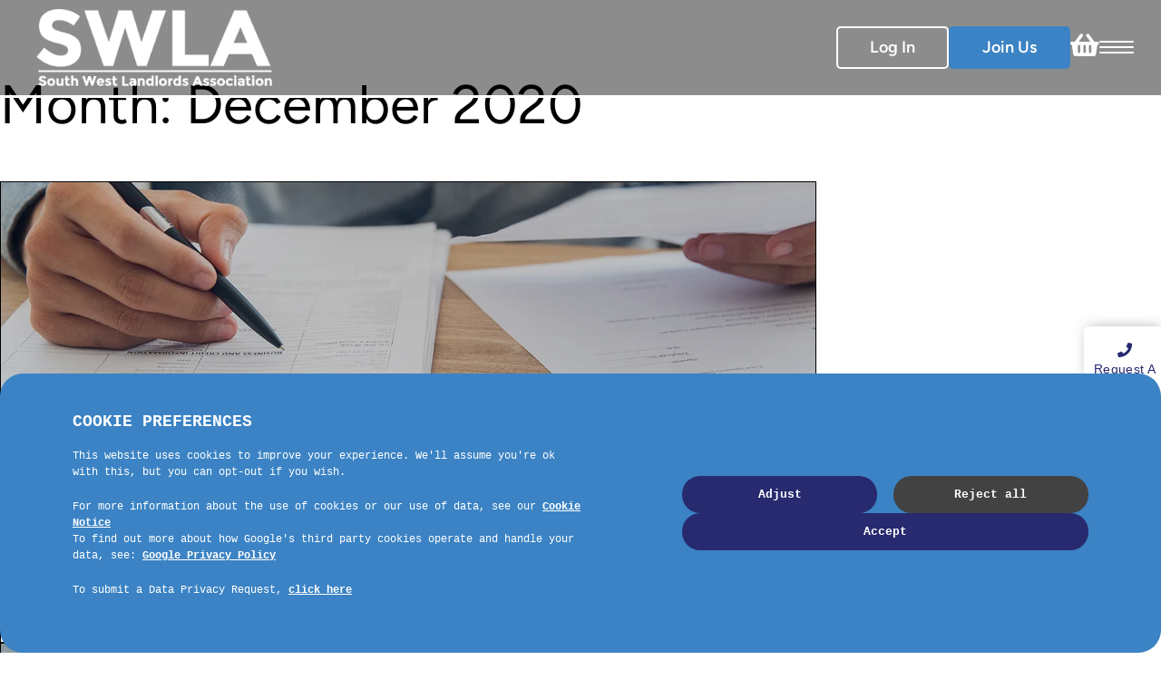

--- FILE ---
content_type: text/html; charset=UTF-8
request_url: https://www.landlordssouthwest.co.uk/2020/12/
body_size: 26777
content:
<!DOCTYPE html><html lang="en-US"><head><script data-no-optimize="1">var litespeed_docref=sessionStorage.getItem("litespeed_docref");litespeed_docref&&(Object.defineProperty(document,"referrer",{get:function(){return litespeed_docref}}),sessionStorage.removeItem("litespeed_docref"));</script> <meta charset="UTF-8" /><meta name="viewport" content="width=device-width, initial-scale=1.0"> <script type="litespeed/javascript">(function(html){html.className=html.className.replace(/\bno-js\b/,'js')})(document.documentElement)</script> <meta name='robots' content='index, follow, max-image-preview:large, max-snippet:-1, max-video-preview:-1' /> <script data-cfasync="false" data-pagespeed-no-defer>var gtm4wp_datalayer_name = "dataLayer";
	var dataLayer = dataLayer || [];</script> <meta property="og:title" content="South West Landlords Association"/><meta property="og:description" content="Welcome to the SWLA"/><meta property="og:image:alt" content="news banner"/><meta property="og:image" content="https://www.landlordssouthwest.co.uk/app/uploads/2023/10/news-fi.jpg"/><meta property="og:image:width" content="1200" /><meta property="og:image:height" content="630" /><meta property="og:type" content="article"/><meta property="og:article:published_time" content="2020-12-17 11:30:12"/><meta property="og:article:modified_time" content="2025-02-07 15:59:21"/><meta name="twitter:card" content="summary"><meta name="twitter:title" content="South West Landlords Association"/><meta name="twitter:description" content="Welcome to the SWLA"/><meta name="twitter:image" content="https://www.landlordssouthwest.co.uk/app/uploads/2023/10/news-fi.jpg"/><meta name="twitter:image:alt" content="news banner"/><title>December 2020 - South West Landlords Association</title><link rel="canonical" href="https://www.landlordssouthwest.co.uk/2020/12/" /><meta property="og:url" content="https://www.landlordssouthwest.co.uk/2020/12/" /><meta property="og:site_name" content="South West Landlords Association" /> <script type="application/ld+json" class="yoast-schema-graph">{"@context":"https://schema.org","@graph":[{"@type":"CollectionPage","@id":"https://www.landlordssouthwest.co.uk/2020/12/","url":"https://www.landlordssouthwest.co.uk/2020/12/","name":"December 2020 - South West Landlords Association","isPartOf":{"@id":"https://www.landlordssouthwest.co.uk/#website"},"primaryImageOfPage":{"@id":"https://www.landlordssouthwest.co.uk/2020/12/#primaryimage"},"image":{"@id":"https://www.landlordssouthwest.co.uk/2020/12/#primaryimage"},"thumbnailUrl":"https://www.landlordssouthwest.co.uk/app/uploads/2023/10/news-fi.jpg","breadcrumb":{"@id":"https://www.landlordssouthwest.co.uk/2020/12/#breadcrumb"},"inLanguage":"en-US"},{"@type":"ImageObject","inLanguage":"en-US","@id":"https://www.landlordssouthwest.co.uk/2020/12/#primaryimage","url":"https://www.landlordssouthwest.co.uk/app/uploads/2023/10/news-fi.jpg","contentUrl":"https://www.landlordssouthwest.co.uk/app/uploads/2023/10/news-fi.jpg","width":1200,"height":630,"caption":"news banner"},{"@type":"BreadcrumbList","@id":"https://www.landlordssouthwest.co.uk/2020/12/#breadcrumb","itemListElement":[{"@type":"ListItem","position":1,"name":"Home","item":"https://www.landlordssouthwest.co.uk/"},{"@type":"ListItem","position":2,"name":"Archives for December 2020"}]},{"@type":"WebSite","@id":"https://www.landlordssouthwest.co.uk/#website","url":"https://www.landlordssouthwest.co.uk/","name":"South West Landlords Association","description":"Welcome to the SWLA","publisher":{"@id":"https://www.landlordssouthwest.co.uk/#organization"},"potentialAction":[{"@type":"SearchAction","target":{"@type":"EntryPoint","urlTemplate":"https://www.landlordssouthwest.co.uk/?s={search_term_string}"},"query-input":{"@type":"PropertyValueSpecification","valueRequired":true,"valueName":"search_term_string"}}],"inLanguage":"en-US"},{"@type":"Organization","@id":"https://www.landlordssouthwest.co.uk/#organization","name":"South West Landlords Association","url":"https://www.landlordssouthwest.co.uk/","logo":{"@type":"ImageObject","inLanguage":"en-US","@id":"https://www.landlordssouthwest.co.uk/#/schema/logo/image/","url":"https://www.landlordssouthwest.co.uk/app/uploads/2023/10/cropped-logo.png","contentUrl":"https://www.landlordssouthwest.co.uk/app/uploads/2023/10/cropped-logo.png","width":334,"height":109,"caption":"South West Landlords Association"},"image":{"@id":"https://www.landlordssouthwest.co.uk/#/schema/logo/image/"}}]}</script> <link rel='dns-prefetch' href='//cdn.jsdelivr.net' /><link rel='dns-prefetch' href='//ajax.googleapis.com' /><link rel='dns-prefetch' href='//maxcdn.bootstrapcdn.com' /><style id='wp-img-auto-sizes-contain-inline-css' type='text/css'>img:is([sizes=auto i],[sizes^="auto," i]){contain-intrinsic-size:3000px 1500px}
/*# sourceURL=wp-img-auto-sizes-contain-inline-css */</style><style id="litespeed-ccss">ol,ul{box-sizing:border-box}:root{--wp--preset--font-size--normal:16px;--wp--preset--font-size--huge:42px}:root{--wp--preset--aspect-ratio--square:1;--wp--preset--aspect-ratio--4-3:4/3;--wp--preset--aspect-ratio--3-4:3/4;--wp--preset--aspect-ratio--3-2:3/2;--wp--preset--aspect-ratio--2-3:2/3;--wp--preset--aspect-ratio--16-9:16/9;--wp--preset--aspect-ratio--9-16:9/16;--wp--preset--color--black:#000000;--wp--preset--color--cyan-bluish-gray:#abb8c3;--wp--preset--color--white:#ffffff;--wp--preset--color--pale-pink:#f78da7;--wp--preset--color--vivid-red:#cf2e2e;--wp--preset--color--luminous-vivid-orange:#ff6900;--wp--preset--color--luminous-vivid-amber:#fcb900;--wp--preset--color--light-green-cyan:#7bdcb5;--wp--preset--color--vivid-green-cyan:#00d084;--wp--preset--color--pale-cyan-blue:#8ed1fc;--wp--preset--color--vivid-cyan-blue:#0693e3;--wp--preset--color--vivid-purple:#9b51e0;--wp--preset--gradient--vivid-cyan-blue-to-vivid-purple:linear-gradient(135deg,rgba(6,147,227,1) 0%,rgb(155,81,224) 100%);--wp--preset--gradient--light-green-cyan-to-vivid-green-cyan:linear-gradient(135deg,rgb(122,220,180) 0%,rgb(0,208,130) 100%);--wp--preset--gradient--luminous-vivid-amber-to-luminous-vivid-orange:linear-gradient(135deg,rgba(252,185,0,1) 0%,rgba(255,105,0,1) 100%);--wp--preset--gradient--luminous-vivid-orange-to-vivid-red:linear-gradient(135deg,rgba(255,105,0,1) 0%,rgb(207,46,46) 100%);--wp--preset--gradient--very-light-gray-to-cyan-bluish-gray:linear-gradient(135deg,rgb(238,238,238) 0%,rgb(169,184,195) 100%);--wp--preset--gradient--cool-to-warm-spectrum:linear-gradient(135deg,rgb(74,234,220) 0%,rgb(151,120,209) 20%,rgb(207,42,186) 40%,rgb(238,44,130) 60%,rgb(251,105,98) 80%,rgb(254,248,76) 100%);--wp--preset--gradient--blush-light-purple:linear-gradient(135deg,rgb(255,206,236) 0%,rgb(152,150,240) 100%);--wp--preset--gradient--blush-bordeaux:linear-gradient(135deg,rgb(254,205,165) 0%,rgb(254,45,45) 50%,rgb(107,0,62) 100%);--wp--preset--gradient--luminous-dusk:linear-gradient(135deg,rgb(255,203,112) 0%,rgb(199,81,192) 50%,rgb(65,88,208) 100%);--wp--preset--gradient--pale-ocean:linear-gradient(135deg,rgb(255,245,203) 0%,rgb(182,227,212) 50%,rgb(51,167,181) 100%);--wp--preset--gradient--electric-grass:linear-gradient(135deg,rgb(202,248,128) 0%,rgb(113,206,126) 100%);--wp--preset--gradient--midnight:linear-gradient(135deg,rgb(2,3,129) 0%,rgb(40,116,252) 100%);--wp--preset--font-size--small:13px;--wp--preset--font-size--medium:20px;--wp--preset--font-size--large:36px;--wp--preset--font-size--x-large:42px;--wp--preset--spacing--20:0.44rem;--wp--preset--spacing--30:0.67rem;--wp--preset--spacing--40:1rem;--wp--preset--spacing--50:1.5rem;--wp--preset--spacing--60:2.25rem;--wp--preset--spacing--70:3.38rem;--wp--preset--spacing--80:5.06rem;--wp--preset--shadow--natural:6px 6px 9px rgba(0, 0, 0, 0.2);--wp--preset--shadow--deep:12px 12px 50px rgba(0, 0, 0, 0.4);--wp--preset--shadow--sharp:6px 6px 0px rgba(0, 0, 0, 0.2);--wp--preset--shadow--outlined:6px 6px 0px -3px rgba(255, 255, 255, 1), 6px 6px rgba(0, 0, 0, 1);--wp--preset--shadow--crisp:6px 6px 0px rgba(0, 0, 0, 1)}a img{vertical-align:middle}.fa-times:before{content:""}.fa-chevron-right:before{content:""}.fa-calendar:before{content:""}.fa-folder:before{content:""}.fa-phone:before{content:""}.fa-envelope:before{content:""}.fa-angle-left:before{content:""}.fa-angle-right:before{content:""}.fa-shopping-basket:before{content:""}:root{--woocommerce:#720eec;--wc-green:#7ad03a;--wc-red:#a00;--wc-orange:#ffba00;--wc-blue:#2ea2cc;--wc-primary:#720eec;--wc-primary-text:#fcfbfe;--wc-secondary:#e9e6ed;--wc-secondary-text:#515151;--wc-highlight:#958e09;--wc-highligh-text:white;--wc-content-bg:#fff;--wc-subtext:#767676;--wc-form-border-color:rgba(32, 7, 7, 0.8);--wc-form-border-radius:4px;--wc-form-border-width:1px}@media only screen and (max-width:768px){:root{--woocommerce:#720eec;--wc-green:#7ad03a;--wc-red:#a00;--wc-orange:#ffba00;--wc-blue:#2ea2cc;--wc-primary:#720eec;--wc-primary-text:#fcfbfe;--wc-secondary:#e9e6ed;--wc-secondary-text:#515151;--wc-highlight:#958e09;--wc-highligh-text:white;--wc-content-bg:#fff;--wc-subtext:#767676;--wc-form-border-color:rgba(32, 7, 7, 0.8);--wc-form-border-radius:4px;--wc-form-border-width:1px}}:root{--woocommerce:#720eec;--wc-green:#7ad03a;--wc-red:#a00;--wc-orange:#ffba00;--wc-blue:#2ea2cc;--wc-primary:#720eec;--wc-primary-text:#fcfbfe;--wc-secondary:#e9e6ed;--wc-secondary-text:#515151;--wc-highlight:#958e09;--wc-highligh-text:white;--wc-content-bg:#fff;--wc-subtext:#767676;--wc-form-border-color:rgba(32, 7, 7, 0.8);--wc-form-border-radius:4px;--wc-form-border-width:1px}*,:after,:before{box-sizing:border-box}:after,:before{text-decoration:inherit;vertical-align:inherit}html{line-height:1.5;-moz-tab-size:4;-o-tab-size:4;tab-size:4;-ms-text-size-adjust:100%;-webkit-text-size-adjust:100%;word-break:break-word}body{margin:0}h1{font-size:2em;margin:.67em 0}ul ul{margin:0}nav ul{list-style:none;padding:0}a{background-color:#fff0}img,svg{vertical-align:middle}img{border-style:none}svg:not([fill]){fill:currentColor}svg:not(:root){overflow:hidden}button,input{margin:0}button{overflow:visible;text-transform:none}[type=submit],button{-webkit-appearance:button}input{overflow:visible}textarea{margin:0;overflow:auto;resize:vertical}::-webkit-inner-spin-button,::-webkit-outer-spin-button{height:auto}::-webkit-input-placeholder{color:inherit;opacity:.54}::-webkit-search-decoration{-webkit-appearance:none}::-webkit-file-upload-button{-webkit-appearance:button;font:inherit}::-moz-focus-inner{border-style:none;padding:0}:-moz-focusring{outline:1px dotted ButtonText}:-moz-ui-invalid{box-shadow:none}[tabindex],a,button,input,label,textarea{touch-action:manipulation}html{font-family:system-ui,-apple-system,Segoe UI,Roboto,Ubuntu,Cantarell,Noto Sans,sans-serif,Apple Color Emoji,Segoe UI Emoji,Segoe UI Symbol,Noto Color Emoji}button,input,textarea{background-color:#fff0;border:1px solid WindowFrame;color:inherit;font:inherit;letter-spacing:inherit;padding:.25em .375em}::-ms-expand{display:none}:-ms-input-placeholder{color:rgb(0 0 0/.54)}.menu{list-style:none;padding:0;margin:0}.menu li{font-family:inherit;position:relative}.menu li a{color:inherit;text-decoration:none;position:relative;white-space:nowrap}.menu .sub-menu{display:none}.container_wrap{display:grid;grid-gap:0 15px}.container_wrap .container{grid-column:2/3}.site-header{position:relative}.site-header .site-logo{display:inline-block;max-width:300px;position:relative;height:100%;width:100%}.site-header .site-logo img{width:100%;height:auto}.site-header .main-nav .menu{display:flex;flex-wrap:wrap}.site-header .main-nav .menu .menu-item{margin:0 7px}.site-header .main-nav .menu .menu-item a{white-space:nowrap;display:block;color:inherit;z-index:39}.site-header .main-nav .menu-item-has-children .sub-menu{display:block;visibility:hidden;opacity:0;position:absolute;flex-direction:column;z-index:30;padding:0}.site-header .main-nav .menu-item-has-children .sub-menu .menu-item{margin:0;padding:0}.site-header .main-nav .menu-item-has-children .sub-menu .menu-item a{display:block;padding:8px 12px}.site-header.stack-center .main .container{display:grid;place-items:center}.site-header.stack-center .main .container .site-logo{text-align:center}.site-header.stack-center .lower .container{display:grid;place-items:center}.site-header #navicon{display:none;width:38px;height:28px;position:relative;margin:10px;transform:rotate(0deg)}.site-header #navicon span{display:block;position:absolute;height:4px;width:100%;border-radius:9px;opacity:1;left:0;transform:rotate(0deg)}.site-header #navicon span:first-child{top:0}.site-header #navicon span:nth-child(2),.site-header #navicon span:nth-child(3){top:12px}.site-header #navicon span:nth-child(4){top:24px}.mobile-nav .menu-arrow{display:none;position:absolute;right:0;top:0;z-index:40}.mobile-nav .menu-arrow .fa-chevron-right{display:none;color:inherit}.mobile-nav .menu-item-has-children .menu-arrow{display:inline-block}.mobile-nav .menu-item-has-children .menu-arrow .fa-chevron-right{display:initial;transform:rotate(0)}@media (max-width:1023px){.site-header #navicon{display:inline-block}.site-header .main-nav{display:none}}@media (min-width:1024px){.mobile-nav{display:none!important}}body{font-family:Helvetica}::-webkit-input-placeholder{font-family:Helvetica}:-moz-placeholder,::-moz-placeholder{font-family:Helvetica}:-ms-input-placeholder{font-family:Helvetica}.site-header{position:fixed;top:0;z-index:749;width:100%;border-bottom:3px solid #fff;background-color:rgb(0 0 0/.45)}.site-header .main.container_wrap{font-size:15px;margin:auto;padding:0 30px;position:relative;grid:auto/1fr minmax(0,1500px) 1fr;grid-gap:0}.site-header .main.container_wrap:after{content:"";position:absolute;right:0;width:220px;height:100%;background-position:0;background-repeat:no-repeat;background-size:cover;background-image:url(/app/themes/gsl-child/assets/img/wave-graphic.png)}.site-header .main.container_wrap .container{max-width:1500px;color:#262a6e;display:flex;justify-content:space-between;gap:80px;z-index:9}@media (max-width:1551px){.site-header .main.container_wrap .container{justify-content:space-between}}@media (max-width:550px){.site-header .main.container_wrap .container{gap:0}}.site-header .main.container_wrap .container .btns_container{display:flex;gap:20px;align-items:center}.site-header .main.container_wrap .container .btns_container .basket_icon{color:#fff;text-decoration:none;font-size:18px;display:flex;flex-direction:column;align-items:center}.site-header .main.container_wrap .container .btns_container .basket_icon i{font-size:28px;margin-bottom:5px}.site-header .main.container_wrap .container .btns_container a.btn{padding:9px 45px;white-space:nowrap;background-color:#3b83c4;color:#fff;border:2px solid #3b83c4;text-decoration:none;font-weight:600;font-size:18px;border-radius:5px;height:-moz-fit-content;height:fit-content}@media (max-width:900px){.site-header .main.container_wrap .container .btns_container a.btn{display:none}}@media (max-width:1551px){.site-header .main.container_wrap .container .btns_container a.btn{padding:8px 35px}}@media (max-width:500px){.site-header .main.container_wrap .container .btns_container a.btn{padding:8px 11px}}.site-header .main.container_wrap .container .btns_container a.btn.login_btn{background-color:#fff0;border:2px solid #fff;color:#fff}.site-header .main.container_wrap .container #navicon{display:none;height:14px;margin:10px 0}@media (max-width:1551px){.site-header .main.container_wrap .container #navicon{display:block}}.site-header .main.container_wrap .container #navicon span{background-color:#fff;height:2px;width:100%}.site-header .main.container_wrap .container #navicon span:first-of-type{top:0}.site-header .main.container_wrap .container #navicon span:nth-of-type(2){top:6px}.site-header .main.container_wrap .container #navicon span:nth-of-type(3){top:12px}.site-header .main.container_wrap .container #navicon span:nth-of-type(4){top:6px;left:0;right:0;margin:auto;width:60%;transform:rotate(-45deg) translateX(100%);opacity:0}.site-header .main.container_wrap .container .site-logo{max-width:280px;display:flex;align-items:center;padding:10px;justify-content:center}@media (max-width:550px){.site-header .main.container_wrap .container .site-logo{padding-left:0;max-width:180px}}.site-header .main.container_wrap .container .site-logo img{filter:brightness(0) invert(1)}.site-header .lower.container_wrap{font-size:15px;margin:auto;padding:0 30px;position:relative;grid:auto/1fr minmax(0,1500px) 1fr;grid-gap:0}@media (max-width:1551px){.site-header .lower.container_wrap{display:none}}.site-header .lower.container_wrap .container{max-width:1500px;color:#262a6e;display:flex;justify-content:space-between;gap:80px;z-index:9}.site-header .lower.container_wrap .container .main-nav_wrap{font-size:16px;letter-spacing:.48px;display:flex;align-items:center;gap:20px;min-height:60px;margin-bottom:-3px}.site-header .lower.container_wrap .container .main-nav_wrap .main-nav{display:flex;align-items:baseline}@media only screen and (max-width:1551px){.site-header .lower.container_wrap .container .main-nav_wrap .main-nav{display:none}}.site-header .lower.container_wrap .container .main-nav_wrap .main-nav .menu{display:flex;align-items:center;gap:20px}.site-header .lower.container_wrap .container .main-nav_wrap .main-nav .menu .menu-item{color:#fff;font-size:18px;font-weight:600;min-height:60px;display:flex;align-items:center}.site-header .lower.container_wrap .container .main-nav_wrap .main-nav .menu .menu-item a{padding:0}.site-header .lower.container_wrap .container .main-nav_wrap .main-nav .menu>.menu-item{display:flex;align-items:center;position:relative;margin-bottom:-1px;position:unset}.site-header .lower.container_wrap .container .main-nav_wrap .main-nav .menu>.menu-item .description{display:none}.site-header .lower.container_wrap .container .main-nav_wrap .main-nav .menu>.menu-item>a{text-decoration:none;display:block;position:relative;padding:4px 35px}.site-header .lower.container_wrap .container .main-nav_wrap .main-nav .menu>.menu-item>a:first-child{padding-left:0}.site-header .lower.container_wrap .container .main-nav_wrap .main-nav .menu>.menu-item ul.sub-menu{top:100%;color:#262a6e;flex-direction:column;background-color:rgb(0 0 0/.8);border-bottom:2px solid #3b83c4;min-width:300px;max-width:300px}.site-header .lower.container_wrap .container .main-nav_wrap .main-nav .menu>.menu-item ul.sub-menu .menu-item{padding:11px 15px;min-height:60px;min-width:300px}.site-header .lower.container_wrap .container .main-nav_wrap .main-nav .menu>.menu-item ul.sub-menu .menu-item .view_more{display:none}.site-header .lower.container_wrap .container .main-nav_wrap .main-nav .menu>.menu-item ul.sub-menu .menu-item a{white-space:normal;min-width:245px;max-width:260px;padding-left:10px}.site-header .lower.container_wrap .container .main-nav_wrap .main-nav .menu>.menu-item ul.sub-menu .menu-item .menu_background_image{display:none}.site-header .lower.container_wrap .container .main-nav_wrap .main-nav .menu>.menu-item ul.sub-menu{position:absolute;top:calc(100% + 3px);width:100%;max-width:1500px;left:0;display:flex;flex-direction:row;justify-content:center;z-index:500;color:#000;background-color:hsl(0 0% 100%/.95);padding:30px 10px;flex-wrap:wrap;min-width:unset;left:50%;transform:translate(-50%);border-bottom:none;border-radius:5px}.site-header .lower.container_wrap .container .main-nav_wrap .main-nav .menu>.menu-item ul.sub-menu .menu-item{display:flex;flex:1;flex-direction:column;text-align:center;margin-top:60px;width:20%;padding:0;max-width:unset;min-width:unset;max-width:300px}.site-header .lower.container_wrap .container .main-nav_wrap .main-nav .menu>.menu-item ul.sub-menu .menu-item a{display:flex;flex-direction:column;max-width:unset;width:100%;min-width:unset;color:#000;padding:0 10px}.site-header .lower.container_wrap .container .main-nav_wrap .main-nav .menu>.menu-item ul.sub-menu .menu-item:nth-child(2){margin-top:60px}.site-header .lower.container_wrap .container .main-nav_wrap .main-nav .menu>.menu-item ul.sub-menu .menu-item:nth-child(3){margin-top:60px}.site-header .lower.container_wrap .container .main-nav_wrap .main-nav .menu>.menu-item ul.sub-menu .menu-item:nth-child(4){margin-top:60px}.site-header .lower.container_wrap .container .main-nav_wrap .main-nav .menu>.menu-item ul.sub-menu .menu-item .description{display:block;white-space:pre-wrap;text-align:left;font-size:16px;font-weight:400;margin-top:10px;min-height:125px}.site-header .lower.container_wrap .container .main-nav_wrap .main-nav .menu>.menu-item ul.sub-menu .menu-item .link_container{display:flex;width:100%;padding:0 10px}.site-header .lower.container_wrap .container .main-nav_wrap .main-nav .menu>.menu-item ul.sub-menu .menu-item .link_container a.view_more{display:block;background-color:#fff0;padding:13px 50px;margin-top:20px;color:#3b83c4;border-radius:5px;border:2px solid #3b83c4;width:-moz-fit-content;width:fit-content}.site-header .lower.container_wrap .container .main-nav_wrap .main-nav .menu>.menu-item ul.sub-menu .menu-item .title{font-size:18px;font-weight:700;margin-top:20px;white-space:pre-wrap;text-align:left;min-height:40px;color:#262a6e}.site-header .lower.container_wrap .container .main-nav_wrap .main-nav .menu>.menu-item ul.sub-menu .menu-item .menu_background_image{display:block;width:100%;min-height:120px;background-size:cover;background-repeat:no-repeat;background-position:50%;border-radius:5px}.site-header .lower.container_wrap .container .main-nav_wrap .main-nav .menu>.menu-item .menu-arrow{display:none}.site-header .lower.container_wrap .container .main-nav_wrap .main-nav .menu>.menu-item.menu-item-has-children>a:after{content:"";font-size:14px;margin-left:10px;font-weight:900;font-family:Font Awesome\ 5 Free}.sidebar_contact{position:fixed;width:80px;top:50%;z-index:9999999;display:flex;right:0;flex-direction:column;justify-content:center;align-items:center;box-shadow:0 2px 15px rgb(0 0 0/.35)}@media only screen and (max-width:700px){.sidebar_contact{display:none}}.sidebar_contact .icon{display:flex;align-items:center;flex-direction:column;text-decoration:none;text-align:center;font-family:"Bree Serif",Sans-serif;font-weight:500;letter-spacing:.3px;font-size:16px;color:#262a6e;padding:18px 10px;border-color:#fff0}.sidebar_contact .icon span{margin-top:6px;width:70px;line-height:15px;font-size:14px}.sidebar_contact .icon.demo_btn{border-radius:0 0 0 5px;border-top:0}.sidebar_contact .icon.brochure_btn,.sidebar_contact .icon.demo_btn{background-color:#fff;white-space:pre-line!important;text-align:center}.sidebar_contact .icon.brochure_btn{border-radius:5px 0 0 0;border-bottom:1px solid #e9e3e3}.container_wrap,.elementor-top-section{padding:0 30px;grid-gap:0}@media (max-width:1024px){.container_wrap,.elementor-top-section{padding:0 15px}}.container_wrap>.container{width:100%;margin:0 auto}.elementor-top-section>.elementor-container>.elementor-column>.elementor-element-populated{padding:10px}a.btn{padding:9px 45px;white-space:nowrap;background-color:#3b83c4;color:#fff;border:2px solid #3b83c4;text-decoration:none;font-weight:600;font-size:18px;border-radius:5px;height:-moz-fit-content;height:fit-content}body .mobile-nav{bottom:0;overflow-y:hidden;overflow-x:hidden;position:fixed;left:0;margin-top:-50.5px;width:100%;height:100%;background-color:#fff0;z-index:999999999}body .mobile-nav .close_mobile_nav{position:absolute;display:flex;justify-content:flex-end;margin-right:10px;top:40px;right:20px;font-size:25px}body .mobile-nav .link_container{display:none}body .mobile-nav .btns_container{display:flex;gap:20px;align-items:center;justify-content:center;margin-top:30px}body .mobile-nav .btns_container a.btn{padding:9px 45px;white-space:nowrap;background-color:#3b83c4;color:#fff;border:2px solid #3b83c4;text-decoration:none;font-weight:600;font-size:18px;border-radius:5px;height:-moz-fit-content;height:fit-content;display:none}@media (max-width:900px){body .mobile-nav .btns_container a.btn{display:block}}body .mobile-nav .btns_container a.btn.login_btn{background-color:#fff0;border:2px solid #3b83c4;color:#3b83c4}body .mobile-nav .menu{background-color:#fff;display:inline-block;max-width:450px;margin-left:-50%;opacity:0;height:100%;overflow-y:auto}@media (max-width:480px){body .mobile-nav .menu{min-width:100%}}body .mobile-nav .menu:after{content:"";width:6px;height:100%;position:absolute;left:100%;top:0;background-image:linear-gradient(90deg,rgb(0 0 0/.1),transparent)}body .mobile-nav .menu .menu-item,body .mobile-nav .menu .menu-item .sub-menu .menu-item{border-bottom:solid;border-width:1px}@media only screen and (max-width:1551px){body .mobile-nav .menu .menu-item .description,body .mobile-nav .menu .menu-item .sub-menu .menu-item .description{display:none}}body .mobile-nav .menu .menu-item .sub-menu .menu-item a,body .mobile-nav .menu .menu-item a{padding:8px 0;display:block}body .mobile-nav .menu .menu-item .sub-menu .menu-item:last-of-type,body .mobile-nav .menu .menu-item:last-of-type{border-bottom:none}@media (min-width:1551px){.mobile-nav{display:none!important}}@media (max-width:1551px){.mobile-nav{display:block!important}}:root{--direction-multiplier:1}.elementor-screen-only{height:1px;margin:-1px;overflow:hidden;padding:0;position:absolute;top:-10000em;width:1px;clip:rect(0,0,0,0);border:0}.elementor *,.elementor :after,.elementor :before{box-sizing:border-box}.elementor a{box-shadow:none;text-decoration:none}.elementor .elementor-background-overlay{inset:0;position:absolute}.elementor-element{--flex-direction:initial;--flex-wrap:initial;--justify-content:initial;--align-items:initial;--align-content:initial;--gap:initial;--flex-basis:initial;--flex-grow:initial;--flex-shrink:initial;--order:initial;--align-self:initial;align-self:var(--align-self);flex-basis:var(--flex-basis);flex-grow:var(--flex-grow);flex-shrink:var(--flex-shrink);order:var(--order)}.elementor-element:where(.e-con-full,.elementor-widget){align-content:var(--align-content);align-items:var(--align-items);flex-direction:var(--flex-direction);flex-wrap:var(--flex-wrap);gap:var(--row-gap) var(--column-gap);justify-content:var(--justify-content)}@media (max-width:1024px){.elementor-tablet-align-center{text-align:center}}:root{--page-title-display:block}.elementor-section{position:relative}.elementor-section .elementor-container{display:flex;margin-left:auto;margin-right:auto;position:relative}@media (max-width:1024px){.elementor-section .elementor-container{flex-wrap:wrap}}.elementor-section.elementor-section-boxed>.elementor-container{max-width:1140px}.elementor-section.elementor-section-items-middle>.elementor-container{align-items:center}.elementor-widget-wrap{align-content:flex-start;flex-wrap:wrap;position:relative;width:100%}.elementor:not(.elementor-bc-flex-widget) .elementor-widget-wrap{display:flex}.elementor-widget-wrap>.elementor-element{width:100%}.elementor-widget{position:relative}.elementor-widget:not(:last-child){margin-bottom:var(--kit-widget-spacing,20px)}.elementor-column{display:flex;min-height:1px;position:relative}.elementor-column-gap-default>.elementor-column>.elementor-element-populated{padding:10px}@media (min-width:768px){.elementor-column.elementor-col-50{width:50%}.elementor-column.elementor-col-100{width:100%}}@media (max-width:767px){.elementor-column{width:100%}}@media (prefers-reduced-motion:no-preference){html{scroll-behavior:smooth}}.elementor-form-fields-wrapper{display:flex;flex-wrap:wrap}.elementor-field-group{align-items:center;flex-wrap:wrap}.elementor-field-group.elementor-field-type-submit{align-items:flex-end}.elementor-field-group .elementor-field-textual{background-color:#fff0;border:1px solid #69727d;color:#1f2124;flex-grow:1;max-width:100%;vertical-align:middle;width:100%}.elementor-field-group .elementor-field-textual::-moz-placeholder{color:inherit;font-family:inherit;opacity:.6}.elementor-field-textual{border-radius:3px;font-size:15px;line-height:1.4;min-height:40px;padding:5px 14px}.elementor-button-align-stretch .elementor-field-type-submit:not(.e-form__buttons__wrapper) .elementor-button{flex-basis:100%}.elementor-form .elementor-button{border:none;padding-block-end:0;padding-block-start:0}.elementor-form .elementor-button-content-wrapper,.elementor-form .elementor-button>span{display:flex;flex-direction:row;gap:5px;justify-content:center}.elementor-form .elementor-button.elementor-size-sm{min-height:40px}.elementor-heading-title{line-height:1;margin:0;padding:0}.elementor-button{background-color:#69727d;border-radius:3px;color:#fff;display:inline-block;font-size:15px;line-height:1;padding:12px 24px;fill:#fff;text-align:center}.elementor-button:visited{color:#fff}.elementor-button-content-wrapper{display:flex;flex-direction:row;gap:5px;justify-content:center}.elementor-button-text{display:inline-block}.elementor-button span{text-decoration:inherit}@media (min-width:1025px) and (max-width:99999px){.elementor .elementor-hidden-desktop{display:none}}.elementor-item:after,.elementor-item:before{display:block;position:absolute}.elementor-item:not(:hover):not(:focus):not(.elementor-item-active):not(.highlighted):after,.elementor-item:not(:hover):not(:focus):not(.elementor-item-active):not(.highlighted):before{opacity:0}.elementor-nav-menu--main .elementor-nav-menu a{padding:13px 20px}.elementor-nav-menu__align-center .elementor-nav-menu{justify-content:center;margin-inline-end:auto;margin-inline-start:auto}.elementor-nav-menu__align-center .elementor-nav-menu--layout-vertical>ul>li>a{justify-content:center}.elementor-widget-nav-menu .elementor-widget-container{display:flex;flex-direction:column}.elementor-nav-menu{position:relative;z-index:2}.elementor-nav-menu:after{clear:both;content:" ";display:block;font:0/0 serif;height:0;overflow:hidden;visibility:hidden}.elementor-nav-menu,.elementor-nav-menu li{display:block;line-height:normal;list-style:none;margin:0;padding:0}.elementor-nav-menu a,.elementor-nav-menu li{position:relative}.elementor-nav-menu li{border-width:0}.elementor-nav-menu a{align-items:center;display:flex}.elementor-nav-menu a{line-height:20px;padding:10px 20px}.elementor-nav-menu--dropdown{background-color:#fff;font-size:13px}.elementor-nav-menu--dropdown-none .elementor-nav-menu--dropdown{display:none}.elementor-nav-menu--dropdown.elementor-nav-menu__container{margin-top:10px;overflow-x:hidden;overflow-y:auto;transform-origin:top}.elementor-nav-menu--dropdown a{color:#33373d}.elementor-widget .elementor-icon-list-items.elementor-inline-items{display:flex;flex-wrap:wrap;margin-inline:-8px}.elementor-widget .elementor-icon-list-items.elementor-inline-items .elementor-inline-item{word-break:break-word}.elementor-widget .elementor-icon-list-items.elementor-inline-items .elementor-icon-list-item{margin-inline:8px}.elementor-widget .elementor-icon-list-items.elementor-inline-items .elementor-icon-list-item:after{border-width:0;border-inline-start-width:1px;border-style:solid;height:100%;inset-inline-end:-8px;inset-inline-start:auto;position:relative;width:auto}.elementor-widget .elementor-icon-list-items{list-style-type:none;margin:0;padding:0}.elementor-widget .elementor-icon-list-item{margin:0;padding:0;position:relative}.elementor-widget .elementor-icon-list-item:after{inset-block-end:0;position:absolute;width:100%}.elementor-widget .elementor-icon-list-item,.elementor-widget .elementor-icon-list-item a{align-items:var(--icon-vertical-align,center);display:flex;font-size:inherit}.elementor-widget .elementor-icon-list-icon+.elementor-icon-list-text{align-self:center;padding-inline-start:5px}.elementor-widget .elementor-icon-list-icon{display:flex;inset-block-start:var(--icon-vertical-offset,initial);position:relative}.elementor-widget .elementor-icon-list-icon i{font-size:var(--e-icon-list-icon-size);width:1.25em}.elementor-widget:not(.elementor-align-right) .elementor-icon-list-item:after{inset-inline-start:0}.elementor-widget:not(.elementor-align-left) .elementor-icon-list-item:after{inset-inline-end:0}@media (min-width:-1){.elementor-widget:not(.elementor-widescreen-align-right) .elementor-icon-list-item:after{inset-inline-start:0}.elementor-widget:not(.elementor-widescreen-align-left) .elementor-icon-list-item:after{inset-inline-end:0}}@media (max-width:-1){.elementor-widget:not(.elementor-laptop-align-right) .elementor-icon-list-item:after{inset-inline-start:0}.elementor-widget:not(.elementor-laptop-align-left) .elementor-icon-list-item:after{inset-inline-end:0}.elementor-widget:not(.elementor-tablet_extra-align-right) .elementor-icon-list-item:after{inset-inline-start:0}.elementor-widget:not(.elementor-tablet_extra-align-left) .elementor-icon-list-item:after{inset-inline-end:0}}@media (max-width:1024px){.elementor-widget.elementor-tablet-align-center .elementor-icon-list-item,.elementor-widget.elementor-tablet-align-center .elementor-icon-list-item a{justify-content:center}.elementor-widget.elementor-tablet-align-center .elementor-icon-list-item:after{margin:auto}.elementor-widget.elementor-tablet-align-center .elementor-inline-items{justify-content:center}.elementor-widget:not(.elementor-tablet-align-right) .elementor-icon-list-item:after{inset-inline-start:0}.elementor-widget:not(.elementor-tablet-align-left) .elementor-icon-list-item:after{inset-inline-end:0}}@media (max-width:-1){.elementor-widget:not(.elementor-mobile_extra-align-right) .elementor-icon-list-item:after{inset-inline-start:0}.elementor-widget:not(.elementor-mobile_extra-align-left) .elementor-icon-list-item:after{inset-inline-end:0}}@media (max-width:767px){.elementor-widget:not(.elementor-mobile-align-right) .elementor-icon-list-item:after{inset-inline-start:0}.elementor-widget:not(.elementor-mobile-align-left) .elementor-icon-list-item:after{inset-inline-end:0}}.elementor .elementor-element ul.elementor-icon-list-items{padding:0}.elementor-column .elementor-spacer-inner{height:var(--spacer-size)}.elementor-post-info__terms-list{display:inline-block}.elementor-icon-list-items .elementor-icon-list-item .elementor-icon-list-text{display:inline-block}.elementor-icon-list-items .elementor-icon-list-item .elementor-icon-list-text a,.elementor-icon-list-items .elementor-icon-list-item .elementor-icon-list-text span{display:inline}.fas{-moz-osx-font-smoothing:grayscale;-webkit-font-smoothing:antialiased;display:inline-block;font-style:normal;font-variant:normal;text-rendering:auto;line-height:1}.fa-angle-left:before{content:""}.fa-angle-right:before{content:""}.fa-calendar:before{content:""}.fa-chevron-right:before{content:""}.fa-envelope:before{content:""}.fa-folder:before{content:""}.fa-phone:before{content:""}.fa-shopping-basket:before{content:""}.fa-times:before{content:""}.fas{font-family:"Font Awesome 5 Free";font-weight:900}.elementor-shape{direction:ltr;left:0;line-height:0;overflow:hidden;position:absolute;width:100%}.elementor-shape-bottom{bottom:-1px}.elementor-shape-bottom:not([data-negative=true]) svg{z-index:-1}.elementor-shape[data-negative=false].elementor-shape-bottom{transform:rotate(180deg)}.elementor-shape svg{display:block;left:50%;position:relative;transform:translateX(-50%);width:calc(100% + 1.3px)}.elementor-shape .elementor-shape-fill{fill:#fff;transform:rotateY(0deg);transform-origin:center}.elementor-post-navigation{display:flex;overflow:hidden}.elementor-post-navigation .post-navigation__arrow-wrapper{color:#d5d8dc;display:flex;fill:#d5d8dc}.elementor-post-navigation .post-navigation__arrow-wrapper.post-navigation__arrow-next,.elementor-post-navigation .post-navigation__arrow-wrapper.post-navigation__arrow-prev{font-size:30px}.elementor-post-navigation .post-navigation__arrow-wrapper i{transform:translateY(-5%)}.elementor-post-navigation .elementor-post-navigation__link__next,.elementor-post-navigation .elementor-post-navigation__link__prev{overflow:hidden}.elementor-post-navigation .elementor-post-navigation__link a{align-items:center;display:flex;gap:15px;max-width:100%}.elementor-post-navigation .post-navigation__next--label,.elementor-post-navigation .post-navigation__prev--label{font-size:.8em;text-transform:uppercase}.elementor-post-navigation .post-navigation__next--title,.elementor-post-navigation .post-navigation__prev--title{font-size:.7em}.elementor-post-navigation .post-navigation__next--label,.elementor-post-navigation .post-navigation__next--title,.elementor-post-navigation .post-navigation__prev--label,.elementor-post-navigation .post-navigation__prev--title{overflow:hidden;text-overflow:ellipsis}.elementor-post-navigation span.elementor-post-navigation__link__next{text-align:end}.elementor-post-navigation span.elementor-post-navigation__link__next,.elementor-post-navigation span.elementor-post-navigation__link__prev{display:flex;flex-direction:column}.elementor-post-navigation .elementor-post-navigation__link{overflow:hidden;text-overflow:ellipsis;white-space:nowrap;width:calc(50% - .5px)}.elementor-post-navigation .elementor-post-navigation__next{text-align:end}.elementor-post-navigation .elementor-post-navigation__next a{justify-content:flex-end}.e-form__buttons{flex-wrap:wrap}.e-form__buttons{display:flex}.elementor-field-type-tel input{direction:inherit}.elementor-form .elementor-button .elementor-button-content-wrapper{align-items:center}.elementor-form .elementor-button .elementor-button-text{white-space:normal}.elementor-form .elementor-button .elementor-button-content-wrapper{gap:5px}.elementor-form .elementor-button .elementor-button-text{flex-grow:unset;order:unset}.elementor-kit-4371{--e-global-color-primary:#262A6E;--e-global-color-secondary:#F3F7FF;--e-global-color-text:#444444;--e-global-color-accent:#3B83C4;--e-global-color-c5f3807:#FFFFFF;--e-global-color-3858f4b:#3F8ED6;--e-global-color-4e8fc78:#333788;font-family:"Figtree",Sans-serif;font-size:16px}.elementor-kit-4371 a{color:var(--e-global-color-accent)}.elementor-kit-4371 h1{font-family:"Figtree",Sans-serif;font-size:60px;font-weight:400}.elementor-kit-4371 h4{font-family:"Figtree",Sans-serif;font-size:20px;font-weight:500}.elementor-kit-4371 button,.elementor-kit-4371 .elementor-button{border-radius:5px 5px 5px 5px;padding:15px 50px 15px 50px}.elementor-section.elementor-section-boxed>.elementor-container{max-width:1500px}.elementor-widget:not(:last-child){margin-block-end:10px}.elementor-element{--widgets-spacing:10px 10px;--widgets-spacing-row:10px;--widgets-spacing-column:10px}@media (max-width:1024px){.elementor-section.elementor-section-boxed>.elementor-container{max-width:1024px}}@media (max-width:767px){.elementor-kit-4371 h1{font-size:30px}.elementor-section.elementor-section-boxed>.elementor-container{max-width:767px}}.elementor-widget-heading .elementor-heading-title{color:var(--e-global-color-primary)}.elementor-widget-nav-menu .elementor-nav-menu--main .elementor-item{color:var(--e-global-color-text);fill:var(--e-global-color-text)}.elementor-widget-nav-menu .elementor-nav-menu--main:not(.e--pointer-framed) .elementor-item:before,.elementor-widget-nav-menu .elementor-nav-menu--main:not(.e--pointer-framed) .elementor-item:after{background-color:var(--e-global-color-accent)}.elementor-widget-nav-menu{--e-nav-menu-divider-color:var( --e-global-color-text )}.elementor-4521 .elementor-element.elementor-element-11ec72d .elementor-nav-menu .elementor-item{font-size:14px}.elementor-4521 .elementor-element.elementor-element-dd800aa .elementor-nav-menu .elementor-item{font-size:14px}.elementor-4521 .elementor-element.elementor-element-dd800aa .elementor-nav-menu--main .elementor-item{color:var(--e-global-color-c5f3807);fill:var(--e-global-color-c5f3807);padding-left:0;padding-right:0;padding-top:10px;padding-bottom:10px}.elementor-4521 .elementor-element.elementor-element-42a278b .elementor-nav-menu .elementor-item{font-size:14px}.elementor-4521 .elementor-element.elementor-element-cc31838 .elementor-nav-menu .elementor-item{font-size:14px}.elementor-4521 .elementor-element.elementor-element-cc31838 .elementor-nav-menu--main .elementor-item{color:var(--e-global-color-c5f3807);fill:var(--e-global-color-c5f3807);padding-left:0;padding-right:0;padding-top:10px;padding-bottom:10px}.elementor-4701 .elementor-element.elementor-element-5996f57>.elementor-container>.elementor-column>.elementor-widget-wrap{align-content:center;align-items:center}.elementor-4701 .elementor-element.elementor-element-5996f57:not(.elementor-motion-effects-element-type-background){background-color:#262A6E;background-image:url(https://www.landlordssouthwest.co.uk/app/uploads/2023/10/homepage-banner.jpg);background-position:center center;background-size:cover}.elementor-4701 .elementor-element.elementor-element-5996f57>.elementor-background-overlay{background-color:var(--e-global-color-primary);opacity:.89}.elementor-4701 .elementor-element.elementor-element-5996f57{padding:180px 30px 30px 30px}.elementor-4701 .elementor-element.elementor-element-5996f57>.elementor-shape-bottom .elementor-shape-fill{fill:var(--e-global-color-c5f3807)}.elementor-4701 .elementor-element.elementor-element-5996f57>.elementor-shape-bottom svg{width:calc(3% + 1.3px);height:30px}.elementor-4701 .elementor-element.elementor-element-be0171c>.elementor-widget-wrap>.elementor-widget:not(.elementor-widget__width-auto):not(.elementor-widget__width-initial):not(:last-child):not(.elementor-absolute){margin-bottom:5px}.elementor-4701 .elementor-element.elementor-element-be0171c>.elementor-element-populated{padding:0 0 0 0}.elementor-4701 .elementor-element.elementor-element-01f6624{--spacer-size:10px}.elementor-widget-post-info .elementor-icon-list-item:not(:last-child):after{border-color:var(--e-global-color-text)}.elementor-widget-post-info .elementor-icon-list-icon i{color:var(--e-global-color-primary)}.elementor-widget-post-info .elementor-icon-list-text,.elementor-widget-post-info .elementor-icon-list-text a{color:var(--e-global-color-secondary)}.elementor-4701 .elementor-element.elementor-element-37beaca9>.elementor-widget-container{padding:20px 0 0 0}.elementor-4701 .elementor-element.elementor-element-37beaca9 .elementor-icon-list-items.elementor-inline-items .elementor-icon-list-item{margin-right:calc(20px/2);margin-left:calc(20px/2)}.elementor-4701 .elementor-element.elementor-element-37beaca9 .elementor-icon-list-items.elementor-inline-items{margin-right:calc(-20px/2);margin-left:calc(-20px/2)}body:not(.rtl) .elementor-4701 .elementor-element.elementor-element-37beaca9 .elementor-icon-list-items.elementor-inline-items .elementor-icon-list-item:after{right:calc(-20px/2)}.elementor-4701 .elementor-element.elementor-element-37beaca9 .elementor-icon-list-icon i{color:#B3C6EB;font-size:19px}.elementor-4701 .elementor-element.elementor-element-37beaca9 .elementor-icon-list-icon{width:19px}.elementor-4701 .elementor-element.elementor-element-37beaca9 .elementor-icon-list-text,.elementor-4701 .elementor-element.elementor-element-37beaca9 .elementor-icon-list-text a{color:var(--e-global-color-c5f3807)}.elementor-4701 .elementor-element.elementor-element-37beaca9 .elementor-icon-list-item{text-transform:capitalize}.elementor-widget-heading .elementor-heading-title{color:var(--e-global-color-primary)}.elementor-4701 .elementor-element.elementor-element-7008512>.elementor-widget-container{padding:15px 0 10px 0}.elementor-4701 .elementor-element.elementor-element-7008512 .elementor-heading-title{font-size:30px;color:var(--e-global-color-c5f3807)}.elementor-4701 .elementor-element.elementor-element-5168c021{padding:30px 30px 60px 30px}.elementor-4701 .elementor-element.elementor-element-1788022d:not(.elementor-motion-effects-element-type-background)>.elementor-widget-wrap{background-color:var(--e-global-color-secondary)}.elementor-4701 .elementor-element.elementor-element-1788022d>.elementor-element-populated{border-radius:10px 10px 10px 10px}.elementor-4701 .elementor-element.elementor-element-1788022d>.elementor-element-populated{margin:0 0 0 0;--e-column-margin-right:0px;--e-column-margin-left:0px;padding:20px 20px 20px 20px}.elementor-widget-theme-post-content{color:var(--e-global-color-text)}.elementor-4701 .elementor-element.elementor-element-570d44fb>.elementor-widget-container{padding:0 0 20px 0}.elementor-widget-post-navigation span.post-navigation__prev--label{color:var(--e-global-color-text)}.elementor-widget-post-navigation span.post-navigation__next--label{color:var(--e-global-color-text)}.elementor-widget-post-navigation span.post-navigation__prev--title,.elementor-widget-post-navigation span.post-navigation__next--title{color:var(--e-global-color-secondary)}.elementor-4701 .elementor-element.elementor-element-19a4c8be span.post-navigation__prev--label{color:var(--e-global-color-primary)}.elementor-4701 .elementor-element.elementor-element-19a4c8be span.post-navigation__next--label{color:var(--e-global-color-primary)}.elementor-4701 .elementor-element.elementor-element-19a4c8be span.post-navigation__prev--label,.elementor-4701 .elementor-element.elementor-element-19a4c8be span.post-navigation__next--label{font-size:16px;font-weight:600;letter-spacing:1.5px}.elementor-4701 .elementor-element.elementor-element-19a4c8be span.post-navigation__prev--title,.elementor-4701 .elementor-element.elementor-element-19a4c8be span.post-navigation__next--title{color:var(--e-global-color-accent);font-size:15px}.elementor-4701 .elementor-element.elementor-element-19a4c8be .post-navigation__arrow-wrapper{color:var(--e-global-color-primary);fill:var(--e-global-color-primary);font-size:35px}.elementor-4701 .elementor-element.elementor-element-19a4c8be .elementor-post-navigation__link a{gap:14px}.elementor-4701 .elementor-element.elementor-element-aa949d8>.elementor-element-populated{padding:0 10px 10px 10px}.elementor-4701 .elementor-element.elementor-element-cf4b5ee{padding:0 0 30px 0}.elementor-4701 .elementor-element.elementor-element-5a83eef:not(.elementor-motion-effects-element-type-background)>.elementor-widget-wrap{background-color:var(--e-global-color-primary)}.elementor-4701 .elementor-element.elementor-element-5a83eef>.elementor-element-populated{border-radius:5px 5px 5px 5px}.elementor-4701 .elementor-element.elementor-element-5a83eef>.elementor-element-populated{padding:30px 30px 30px 30px}.elementor-4701 .elementor-element.elementor-element-88094c9>.elementor-widget-container{padding:0 0 10px 0}.elementor-4701 .elementor-element.elementor-element-88094c9 .elementor-heading-title{color:var(--e-global-color-c5f3807)}.elementor-widget-form .elementor-field-group>label{color:var(--e-global-color-text)}.elementor-widget-form .elementor-field-group .elementor-field{color:var(--e-global-color-text)}.elementor-widget-form .elementor-button[type="submit"]{background-color:var(--e-global-color-accent)}.elementor-widget-form{--e-form-steps-indicator-inactive-primary-color:var( --e-global-color-text );--e-form-steps-indicator-active-primary-color:var( --e-global-color-accent );--e-form-steps-indicator-completed-primary-color:var( --e-global-color-accent );--e-form-steps-indicator-progress-color:var( --e-global-color-accent );--e-form-steps-indicator-progress-background-color:var( --e-global-color-text );--e-form-steps-indicator-progress-meter-color:var( --e-global-color-text )}.elementor-4701 .elementor-element.elementor-element-fca8230 .elementor-field-group{padding-right:calc(10px/2);padding-left:calc(10px/2);margin-bottom:10px}.elementor-4701 .elementor-element.elementor-element-fca8230 .elementor-form-fields-wrapper{margin-left:calc(-10px/2);margin-right:calc(-10px/2);margin-bottom:-10px}.elementor-4701 .elementor-element.elementor-element-fca8230 .elementor-field-group.recaptcha_v3-bottomright{margin-bottom:0}.elementor-4701 .elementor-element.elementor-element-fca8230 .elementor-field-group .elementor-field:not(.elementor-select-wrapper){background-color:#fff;border-width:0 0 0 0}.elementor-4701 .elementor-element.elementor-element-fca8230 .elementor-button[type="submit"]{color:#fff}.elementor-4701 .elementor-element.elementor-element-fca8230{--e-form-steps-indicators-spacing:20px;--e-form-steps-indicator-padding:30px;--e-form-steps-indicator-inactive-secondary-color:#ffffff;--e-form-steps-indicator-active-secondary-color:#ffffff;--e-form-steps-indicator-completed-secondary-color:#ffffff;--e-form-steps-divider-width:1px;--e-form-steps-divider-gap:10px}.elementor-4701 .elementor-element.elementor-element-9c43605{text-align:center}@media (min-width:768px){.elementor-4701 .elementor-element.elementor-element-1788022d{width:70%}.elementor-4701 .elementor-element.elementor-element-aa949d8{width:30%}}@media (max-width:1024px){.elementor-4701 .elementor-element.elementor-element-5996f57>.elementor-container{min-height:0}.elementor-4701 .elementor-element.elementor-element-5996f57>.elementor-shape-bottom svg{width:calc(5% + 1.3px);height:25px}.elementor-4701 .elementor-element.elementor-element-5996f57{padding:150px 30px 50px 30px}.elementor-4701 .elementor-element.elementor-element-be0171c.elementor-column>.elementor-widget-wrap{justify-content:center}.elementor-4701 .elementor-element.elementor-element-7008512{text-align:center}.elementor-4701 .elementor-element.elementor-element-7008512 .elementor-heading-title{line-height:1.5em}.elementor-4701 .elementor-element.elementor-element-1788022d>.elementor-element-populated{margin:0 0 0 0;--e-column-margin-right:0px;--e-column-margin-left:0px}.elementor-4701 .elementor-element.elementor-element-570d44fb{text-align:center}.elementor-4701 .elementor-element.elementor-element-19a4c8be>.elementor-widget-container{padding:0 0 20px 0}.elementor-4701 .elementor-element.elementor-element-aa949d8>.elementor-element-populated{padding:0 0 0 0}.elementor-4701 .elementor-element.elementor-element-cf4b5ee{padding:50px 0 0 0}.elementor-4701 .elementor-element.elementor-element-9c43605>.elementor-widget-container{padding:40px 0 0 0}}@media (max-width:767px){.elementor-4701 .elementor-element.elementor-element-5996f57>.elementor-shape-bottom svg{width:calc(10% + 1.3px);height:20px}.elementor-4701 .elementor-element.elementor-element-5996f57{padding:120px 25px 50px 25px}.elementor-4701 .elementor-element.elementor-element-7008512{text-align:center}.elementor-4701 .elementor-element.elementor-element-7008512 .elementor-heading-title{font-size:25px;line-height:1.5em}.elementor-4701 .elementor-element.elementor-element-5168c021{padding:0 0 0 0}.elementor-4701 .elementor-element.elementor-element-1788022d>.elementor-element-populated{padding:30px 30px 50px 30px}.elementor-4701 .elementor-element.elementor-element-19a4c8be span.post-navigation__prev--label,.elementor-4701 .elementor-element.elementor-element-19a4c8be span.post-navigation__next--label{font-size:13px}.elementor-4701 .elementor-element.elementor-element-19a4c8be span.post-navigation__prev--title,.elementor-4701 .elementor-element.elementor-element-19a4c8be span.post-navigation__next--title{font-size:14px}.elementor-4701 .elementor-element.elementor-element-aa949d8>.elementor-element-populated{padding:0 0 60px 0}.elementor-4701 .elementor-element.elementor-element-cf4b5ee{padding:50px 0 0 0}}@media (max-width:1024px) and (min-width:768px){.elementor-4701 .elementor-element.elementor-element-be0171c{width:100%}.elementor-4701 .elementor-element.elementor-element-1788022d{width:100%}.elementor-4701 .elementor-element.elementor-element-aa949d8{width:100%}}.fa-times:before{content:""}.fa-chevron-right:before{content:""}.fa-calendar:before{content:""}.fa-folder:before{content:""}.fa-phone:before{content:""}.fa-envelope:before{content:""}.fa-angle-left:before{content:""}.fa-angle-right:before{content:""}.fa-shopping-basket:before{content:""}.fas{-moz-osx-font-smoothing:grayscale;-webkit-font-smoothing:antialiased;display:inline-block;font-style:normal;font-variant:normal;text-rendering:auto;line-height:1}.fa-angle-left:before{content:""}.fa-angle-right:before{content:""}.fa-calendar:before{content:""}.fa-chevron-right:before{content:""}.fa-envelope:before{content:""}.fa-folder:before{content:""}.fa-phone:before{content:""}.fa-shopping-basket:before{content:""}.fa-times:before{content:""}.fas{font-family:"Font Awesome 5 Free";font-weight:900}.elementor-widget-heading .elementor-heading-title{color:var(--e-global-color-primary)}.elementor-widget-post-info .elementor-icon-list-item:not(:last-child):after{border-color:var(--e-global-color-text)}.elementor-widget-post-info .elementor-icon-list-icon i{color:var(--e-global-color-primary)}.elementor-widget-post-info .elementor-icon-list-text,.elementor-widget-post-info .elementor-icon-list-text a{color:var(--e-global-color-secondary)}.container_wrap .container{max-width:1920px;margin:0 auto;padding:0 15px}@supports (display:grid){.container_wrap{grid:auto/1fr minmax(0,1920px) 1fr}.container_wrap .container{margin:0;padding:0}}</style><link rel="preload" data-asynced="1" data-optimized="2" as="style" onload="this.onload=null;this.rel='stylesheet'" href="https://www.landlordssouthwest.co.uk/app/litespeed/css/2d939ada9906f40f75f165b8ec6f2e89.css?ver=8af00" /><script data-optimized="1" type="litespeed/javascript" data-src="https://www.landlordssouthwest.co.uk/app/plugins/litespeed-cache/assets/js/css_async.min.js"></script> <style id='classic-theme-styles-inline-css' type='text/css'>/*! This file is auto-generated */
.wp-block-button__link{color:#fff;background-color:#32373c;border-radius:9999px;box-shadow:none;text-decoration:none;padding:calc(.667em + 2px) calc(1.333em + 2px);font-size:1.125em}.wp-block-file__button{background:#32373c;color:#fff;text-decoration:none}
/*# sourceURL=/wp-includes/css/classic-themes.min.css */</style><style id='global-styles-inline-css' type='text/css'>:root{--wp--preset--aspect-ratio--square: 1;--wp--preset--aspect-ratio--4-3: 4/3;--wp--preset--aspect-ratio--3-4: 3/4;--wp--preset--aspect-ratio--3-2: 3/2;--wp--preset--aspect-ratio--2-3: 2/3;--wp--preset--aspect-ratio--16-9: 16/9;--wp--preset--aspect-ratio--9-16: 9/16;--wp--preset--color--black: #000000;--wp--preset--color--cyan-bluish-gray: #abb8c3;--wp--preset--color--white: #ffffff;--wp--preset--color--pale-pink: #f78da7;--wp--preset--color--vivid-red: #cf2e2e;--wp--preset--color--luminous-vivid-orange: #ff6900;--wp--preset--color--luminous-vivid-amber: #fcb900;--wp--preset--color--light-green-cyan: #7bdcb5;--wp--preset--color--vivid-green-cyan: #00d084;--wp--preset--color--pale-cyan-blue: #8ed1fc;--wp--preset--color--vivid-cyan-blue: #0693e3;--wp--preset--color--vivid-purple: #9b51e0;--wp--preset--gradient--vivid-cyan-blue-to-vivid-purple: linear-gradient(135deg,rgb(6,147,227) 0%,rgb(155,81,224) 100%);--wp--preset--gradient--light-green-cyan-to-vivid-green-cyan: linear-gradient(135deg,rgb(122,220,180) 0%,rgb(0,208,130) 100%);--wp--preset--gradient--luminous-vivid-amber-to-luminous-vivid-orange: linear-gradient(135deg,rgb(252,185,0) 0%,rgb(255,105,0) 100%);--wp--preset--gradient--luminous-vivid-orange-to-vivid-red: linear-gradient(135deg,rgb(255,105,0) 0%,rgb(207,46,46) 100%);--wp--preset--gradient--very-light-gray-to-cyan-bluish-gray: linear-gradient(135deg,rgb(238,238,238) 0%,rgb(169,184,195) 100%);--wp--preset--gradient--cool-to-warm-spectrum: linear-gradient(135deg,rgb(74,234,220) 0%,rgb(151,120,209) 20%,rgb(207,42,186) 40%,rgb(238,44,130) 60%,rgb(251,105,98) 80%,rgb(254,248,76) 100%);--wp--preset--gradient--blush-light-purple: linear-gradient(135deg,rgb(255,206,236) 0%,rgb(152,150,240) 100%);--wp--preset--gradient--blush-bordeaux: linear-gradient(135deg,rgb(254,205,165) 0%,rgb(254,45,45) 50%,rgb(107,0,62) 100%);--wp--preset--gradient--luminous-dusk: linear-gradient(135deg,rgb(255,203,112) 0%,rgb(199,81,192) 50%,rgb(65,88,208) 100%);--wp--preset--gradient--pale-ocean: linear-gradient(135deg,rgb(255,245,203) 0%,rgb(182,227,212) 50%,rgb(51,167,181) 100%);--wp--preset--gradient--electric-grass: linear-gradient(135deg,rgb(202,248,128) 0%,rgb(113,206,126) 100%);--wp--preset--gradient--midnight: linear-gradient(135deg,rgb(2,3,129) 0%,rgb(40,116,252) 100%);--wp--preset--font-size--small: 13px;--wp--preset--font-size--medium: 20px;--wp--preset--font-size--large: 36px;--wp--preset--font-size--x-large: 42px;--wp--preset--spacing--20: 0.44rem;--wp--preset--spacing--30: 0.67rem;--wp--preset--spacing--40: 1rem;--wp--preset--spacing--50: 1.5rem;--wp--preset--spacing--60: 2.25rem;--wp--preset--spacing--70: 3.38rem;--wp--preset--spacing--80: 5.06rem;--wp--preset--shadow--natural: 6px 6px 9px rgba(0, 0, 0, 0.2);--wp--preset--shadow--deep: 12px 12px 50px rgba(0, 0, 0, 0.4);--wp--preset--shadow--sharp: 6px 6px 0px rgba(0, 0, 0, 0.2);--wp--preset--shadow--outlined: 6px 6px 0px -3px rgb(255, 255, 255), 6px 6px rgb(0, 0, 0);--wp--preset--shadow--crisp: 6px 6px 0px rgb(0, 0, 0);}:where(.is-layout-flex){gap: 0.5em;}:where(.is-layout-grid){gap: 0.5em;}body .is-layout-flex{display: flex;}.is-layout-flex{flex-wrap: wrap;align-items: center;}.is-layout-flex > :is(*, div){margin: 0;}body .is-layout-grid{display: grid;}.is-layout-grid > :is(*, div){margin: 0;}:where(.wp-block-columns.is-layout-flex){gap: 2em;}:where(.wp-block-columns.is-layout-grid){gap: 2em;}:where(.wp-block-post-template.is-layout-flex){gap: 1.25em;}:where(.wp-block-post-template.is-layout-grid){gap: 1.25em;}.has-black-color{color: var(--wp--preset--color--black) !important;}.has-cyan-bluish-gray-color{color: var(--wp--preset--color--cyan-bluish-gray) !important;}.has-white-color{color: var(--wp--preset--color--white) !important;}.has-pale-pink-color{color: var(--wp--preset--color--pale-pink) !important;}.has-vivid-red-color{color: var(--wp--preset--color--vivid-red) !important;}.has-luminous-vivid-orange-color{color: var(--wp--preset--color--luminous-vivid-orange) !important;}.has-luminous-vivid-amber-color{color: var(--wp--preset--color--luminous-vivid-amber) !important;}.has-light-green-cyan-color{color: var(--wp--preset--color--light-green-cyan) !important;}.has-vivid-green-cyan-color{color: var(--wp--preset--color--vivid-green-cyan) !important;}.has-pale-cyan-blue-color{color: var(--wp--preset--color--pale-cyan-blue) !important;}.has-vivid-cyan-blue-color{color: var(--wp--preset--color--vivid-cyan-blue) !important;}.has-vivid-purple-color{color: var(--wp--preset--color--vivid-purple) !important;}.has-black-background-color{background-color: var(--wp--preset--color--black) !important;}.has-cyan-bluish-gray-background-color{background-color: var(--wp--preset--color--cyan-bluish-gray) !important;}.has-white-background-color{background-color: var(--wp--preset--color--white) !important;}.has-pale-pink-background-color{background-color: var(--wp--preset--color--pale-pink) !important;}.has-vivid-red-background-color{background-color: var(--wp--preset--color--vivid-red) !important;}.has-luminous-vivid-orange-background-color{background-color: var(--wp--preset--color--luminous-vivid-orange) !important;}.has-luminous-vivid-amber-background-color{background-color: var(--wp--preset--color--luminous-vivid-amber) !important;}.has-light-green-cyan-background-color{background-color: var(--wp--preset--color--light-green-cyan) !important;}.has-vivid-green-cyan-background-color{background-color: var(--wp--preset--color--vivid-green-cyan) !important;}.has-pale-cyan-blue-background-color{background-color: var(--wp--preset--color--pale-cyan-blue) !important;}.has-vivid-cyan-blue-background-color{background-color: var(--wp--preset--color--vivid-cyan-blue) !important;}.has-vivid-purple-background-color{background-color: var(--wp--preset--color--vivid-purple) !important;}.has-black-border-color{border-color: var(--wp--preset--color--black) !important;}.has-cyan-bluish-gray-border-color{border-color: var(--wp--preset--color--cyan-bluish-gray) !important;}.has-white-border-color{border-color: var(--wp--preset--color--white) !important;}.has-pale-pink-border-color{border-color: var(--wp--preset--color--pale-pink) !important;}.has-vivid-red-border-color{border-color: var(--wp--preset--color--vivid-red) !important;}.has-luminous-vivid-orange-border-color{border-color: var(--wp--preset--color--luminous-vivid-orange) !important;}.has-luminous-vivid-amber-border-color{border-color: var(--wp--preset--color--luminous-vivid-amber) !important;}.has-light-green-cyan-border-color{border-color: var(--wp--preset--color--light-green-cyan) !important;}.has-vivid-green-cyan-border-color{border-color: var(--wp--preset--color--vivid-green-cyan) !important;}.has-pale-cyan-blue-border-color{border-color: var(--wp--preset--color--pale-cyan-blue) !important;}.has-vivid-cyan-blue-border-color{border-color: var(--wp--preset--color--vivid-cyan-blue) !important;}.has-vivid-purple-border-color{border-color: var(--wp--preset--color--vivid-purple) !important;}.has-vivid-cyan-blue-to-vivid-purple-gradient-background{background: var(--wp--preset--gradient--vivid-cyan-blue-to-vivid-purple) !important;}.has-light-green-cyan-to-vivid-green-cyan-gradient-background{background: var(--wp--preset--gradient--light-green-cyan-to-vivid-green-cyan) !important;}.has-luminous-vivid-amber-to-luminous-vivid-orange-gradient-background{background: var(--wp--preset--gradient--luminous-vivid-amber-to-luminous-vivid-orange) !important;}.has-luminous-vivid-orange-to-vivid-red-gradient-background{background: var(--wp--preset--gradient--luminous-vivid-orange-to-vivid-red) !important;}.has-very-light-gray-to-cyan-bluish-gray-gradient-background{background: var(--wp--preset--gradient--very-light-gray-to-cyan-bluish-gray) !important;}.has-cool-to-warm-spectrum-gradient-background{background: var(--wp--preset--gradient--cool-to-warm-spectrum) !important;}.has-blush-light-purple-gradient-background{background: var(--wp--preset--gradient--blush-light-purple) !important;}.has-blush-bordeaux-gradient-background{background: var(--wp--preset--gradient--blush-bordeaux) !important;}.has-luminous-dusk-gradient-background{background: var(--wp--preset--gradient--luminous-dusk) !important;}.has-pale-ocean-gradient-background{background: var(--wp--preset--gradient--pale-ocean) !important;}.has-electric-grass-gradient-background{background: var(--wp--preset--gradient--electric-grass) !important;}.has-midnight-gradient-background{background: var(--wp--preset--gradient--midnight) !important;}.has-small-font-size{font-size: var(--wp--preset--font-size--small) !important;}.has-medium-font-size{font-size: var(--wp--preset--font-size--medium) !important;}.has-large-font-size{font-size: var(--wp--preset--font-size--large) !important;}.has-x-large-font-size{font-size: var(--wp--preset--font-size--x-large) !important;}
:where(.wp-block-post-template.is-layout-flex){gap: 1.25em;}:where(.wp-block-post-template.is-layout-grid){gap: 1.25em;}
:where(.wp-block-term-template.is-layout-flex){gap: 1.25em;}:where(.wp-block-term-template.is-layout-grid){gap: 1.25em;}
:where(.wp-block-columns.is-layout-flex){gap: 2em;}:where(.wp-block-columns.is-layout-grid){gap: 2em;}
:root :where(.wp-block-pullquote){font-size: 1.5em;line-height: 1.6;}
/*# sourceURL=global-styles-inline-css */</style><link data-asynced="1" as="style" onload="this.onload=null;this.rel='stylesheet'"  rel='preload' id='membermouse-jquery-css-css' href='//ajax.googleapis.com/ajax/libs/jqueryui/1.13.3/themes/smoothness/jquery-ui.css' type='text/css' media='all' /><link data-asynced="1" as="style" onload="this.onload=null;this.rel='stylesheet'"  rel='preload' id='membermouse-font-awesome-css' href='//maxcdn.bootstrapcdn.com/font-awesome/4.7.0/css/font-awesome.min.css' type='text/css' media='all' /><style id='woocommerce-inline-inline-css' type='text/css'>.woocommerce form .form-row .required { visibility: visible; }
/*# sourceURL=woocommerce-inline-inline-css */</style><link data-asynced="1" as="style" onload="this.onload=null;this.rel='stylesheet'"  rel='preload' id='slick-slider-css-css' href='https://cdn.jsdelivr.net/npm/slick-carousel@1.8.1/slick/slick.css' type='text/css' media='' /> <script type="litespeed/javascript" data-src="https://www.landlordssouthwest.co.uk/wp/wp-includes/js/jquery/jquery.min.js" id="jquery-core-js"></script> <script id="membermouse-global-js-extra" type="litespeed/javascript">var MemberMouseGlobal={"jsIsAdmin":"","adminUrl":"https://www.landlordssouthwest.co.uk/wp/wp-admin/","globalurl":"https://www.landlordssouthwest.co.uk/app/plugins/membermouse","ajaxurl":"https://www.landlordssouthwest.co.uk/wp/wp-admin/admin-ajax.php","checkoutProcessingPaidMessage":"Please wait while we process your order...","checkoutProcessingFreeMessage":"Please wait while we create your account...","checkoutProcessingMessageCSS":"mm-checkout-processing-message","currencyInfo":{"currency":"GBP","postfixIso":!1,"name":"United Kingdom Pound","int_curr_symbol":"&#71;&#66;&#80;&#32;","currency_symbol":"&pound;","mon_decimal_point":".","mon_thousands_sep":",","mon_grouping":"3;3","positive_sign":"","negative_sign":"","int_frac_digits":"2","frac_digits":"2","p_cs_precedes":"1","p_sep_by_space":"0","n_cs_precedes":"1","n_sep_by_space":"0","p_sign_posn":"1","n_sign_posn":"1"}}</script> <script id="wp-i18n-js-after" type="litespeed/javascript">wp.i18n.setLocaleData({'text direction\u0004ltr':['ltr']})</script> <script id="wc-add-to-cart-js-extra" type="litespeed/javascript">var wc_add_to_cart_params={"ajax_url":"/wp/wp-admin/admin-ajax.php","wc_ajax_url":"/?wc-ajax=%%endpoint%%","i18n_view_cart":"View basket","cart_url":"https://www.landlordssouthwest.co.uk/cart/","is_cart":"","cart_redirect_after_add":"no"}</script> <script id="woocommerce-js-extra" type="litespeed/javascript">var woocommerce_params={"ajax_url":"/wp/wp-admin/admin-ajax.php","wc_ajax_url":"/?wc-ajax=%%endpoint%%","i18n_password_show":"Show password","i18n_password_hide":"Hide password"}</script> <script id="ecs_ajax_load-js-extra" type="litespeed/javascript">var ecs_ajax_params={"ajaxurl":"https://www.landlordssouthwest.co.uk/wp/wp-admin/admin-ajax.php","posts":"{\"year\":2020,\"monthnum\":12,\"error\":\"\",\"m\":\"\",\"p\":0,\"post_parent\":\"\",\"subpost\":\"\",\"subpost_id\":\"\",\"attachment\":\"\",\"attachment_id\":0,\"name\":\"\",\"pagename\":\"\",\"page_id\":0,\"second\":\"\",\"minute\":\"\",\"hour\":\"\",\"day\":0,\"w\":0,\"category_name\":\"\",\"tag\":\"\",\"cat\":\"\",\"tag_id\":\"\",\"author\":\"\",\"author_name\":\"\",\"feed\":\"\",\"tb\":\"\",\"paged\":0,\"meta_key\":\"\",\"meta_value\":\"\",\"preview\":\"\",\"s\":\"\",\"sentence\":\"\",\"title\":\"\",\"fields\":\"all\",\"menu_order\":\"\",\"embed\":\"\",\"category__in\":[],\"category__not_in\":[],\"category__and\":[],\"post__in\":[],\"post__not_in\":[],\"post_name__in\":[],\"tag__in\":[],\"tag__not_in\":[],\"tag__and\":[],\"tag_slug__in\":[],\"tag_slug__and\":[],\"post_parent__in\":[],\"post_parent__not_in\":[],\"author__in\":[],\"author__not_in\":[],\"search_columns\":[],\"ignore_sticky_posts\":false,\"suppress_filters\":false,\"cache_results\":true,\"update_post_term_cache\":true,\"update_menu_item_cache\":false,\"lazy_load_term_meta\":true,\"update_post_meta_cache\":true,\"post_type\":\"\",\"posts_per_page\":12,\"nopaging\":false,\"comments_per_page\":\"50\",\"no_found_rows\":false,\"order\":\"DESC\"}"}</script> <script type="litespeed/javascript" data-src="https://cdn.jsdelivr.net/npm/slick-carousel@1.8.1/slick/slick.min.js" id="slick-slider-js-js"></script> <meta name="ti-site-data" content="[base64]" /> <script data-cfasync="false" data-pagespeed-no-defer>var dataLayer_content = {"pagePostType":"post","pagePostType2":"month-post"};
	dataLayer.push( dataLayer_content );</script> <script data-cfasync="false" data-pagespeed-no-defer>(function(w,d,s,l,i){w[l]=w[l]||[];w[l].push({'gtm.start':
new Date().getTime(),event:'gtm.js'});var f=d.getElementsByTagName(s)[0],
j=d.createElement(s),dl=l!='dataLayer'?'&l='+l:'';j.async=true;j.src=
'//www.googletagmanager.com/gtm.js?id='+i+dl;f.parentNode.insertBefore(j,f);
})(window,document,'script','dataLayer','GTM-5BW3S2');</script> 	<noscript><style>.woocommerce-product-gallery{ opacity: 1 !important; }</style></noscript><meta name="generator" content="Elementor 3.34.1; features: additional_custom_breakpoints; settings: css_print_method-external, google_font-enabled, font_display-swap"><style>.e-con.e-parent:nth-of-type(n+4):not(.e-lazyloaded):not(.e-no-lazyload),
				.e-con.e-parent:nth-of-type(n+4):not(.e-lazyloaded):not(.e-no-lazyload) * {
					background-image: none !important;
				}
				@media screen and (max-height: 1024px) {
					.e-con.e-parent:nth-of-type(n+3):not(.e-lazyloaded):not(.e-no-lazyload),
					.e-con.e-parent:nth-of-type(n+3):not(.e-lazyloaded):not(.e-no-lazyload) * {
						background-image: none !important;
					}
				}
				@media screen and (max-height: 640px) {
					.e-con.e-parent:nth-of-type(n+2):not(.e-lazyloaded):not(.e-no-lazyload),
					.e-con.e-parent:nth-of-type(n+2):not(.e-lazyloaded):not(.e-no-lazyload) * {
						background-image: none !important;
					}
				}</style><link rel="icon" href="https://www.landlordssouthwest.co.uk/app/uploads/2023/10/cropped-swla-favicon-32x32.png" sizes="32x32" /><link rel="icon" href="https://www.landlordssouthwest.co.uk/app/uploads/2023/10/cropped-swla-favicon-192x192.png" sizes="192x192" /><link rel="apple-touch-icon" href="https://www.landlordssouthwest.co.uk/app/uploads/2023/10/cropped-swla-favicon-180x180.png" /><meta name="msapplication-TileImage" content="https://www.landlordssouthwest.co.uk/app/uploads/2023/10/cropped-swla-favicon-270x270.png" /><style>.container_wrap .container {
            max-width: 1920px;
            margin: 0 auto;
            padding: 0 15px;
        }

        @supports(display: grid) {
            .container_wrap {
                grid: auto / 1fr minmax(0px, 1920px) 1fr;
            }

            .container_wrap .container {
                margin: 0;
                padding: 0;
            }
        }</style></head><body class="archive date wp-custom-logo wp-theme-gsl-theme wp-child-theme-gsl-child class-name theme-gsl-theme woocommerce-no-js elementor-default elementor-kit-4371"><noscript><iframe data-lazyloaded="1" src="about:blank" data-litespeed-src="https://www.googletagmanager.com/ns.html?id=GTM-5BW3S2" height="0" width="0" style="display:none;visibility:hidden" aria-hidden="true"></iframe></noscript><div class="site-wrap"><nav class="mobile-nav"><ul id="menu-header-main-menu" class="menu"><div class="close_mobile_nav"><i class="fas fa-times"></i></div><li id="menu-item-47" class="menu-item menu-item-type-post_type menu-item-object-page menu-item-47"><a href="https://www.landlordssouthwest.co.uk/membership/">Membership</a><span class="menu-arrow"><i class="fas fa-chevron-right"></i></span></li><li id="menu-item-5302" class="menu-item menu-item-type-taxonomy menu-item-object-product_cat menu-item-has-children menu-item-5302"><a href="https://www.landlordssouthwest.co.uk/product-category/training/">Training</a><span class="menu-arrow"><i class="fas fa-chevron-right"></i></span><ul class="sub-menu"><li id="menu-item-193" class="menu-item menu-item-type-post_type menu-item-object-page menu-item-193"><a href="https://www.landlordssouthwest.co.uk/landlord-accreditation/"><div class='menu_background_image' style='background-image: url(https://www.landlordssouthwest.co.uk/app/uploads/2023/10/landlordaccrediation-fi.jpg.webp);'></div><div class='title'>Landlord Accreditation Information</div><div class='description'>Comprehensive one day course providing you with all the skills to start, manage and finish a tenancy. Securing your status as an Accredited Landlord.</div>
</a><div class='link_container'>
<a href='https://www.landlordssouthwest.co.uk/landlord-accreditation/' class='view_more'>View</a></div></a><span class="menu-arrow"><i class="fas fa-chevron-right"></i></span></li><li id="menu-item-5181" class="menu-item menu-item-type-taxonomy menu-item-object-product_cat menu-item-5181"><a href="https://www.landlordssouthwest.co.uk/product-category/training/landlord-training/"><div class='menu_background_image' style='background-image: url(https://www.landlordssouthwest.co.uk/app/uploads/2023/11/landlordtraining-fi.jpg.webp);'></div><div class='title'>Landlord Training Courses</div><div class='description'>Full &amp; half day landlord training courses covering legal updates, end of tenancy, inventories, repairing obligations and more.</div>
</a><div class='link_container'>
<a href='https://www.landlordssouthwest.co.uk/product-category/training/landlord-training/' class='view_more'>View</a></div></a><span class="menu-arrow"><i class="fas fa-chevron-right"></i></span></li></ul></li><li id="menu-item-45" class="menu-item menu-item-type-post_type menu-item-object-page menu-item-45"><a href="https://www.landlordssouthwest.co.uk/insurance/">Insurance</a><span class="menu-arrow"><i class="fas fa-chevron-right"></i></span></li><li id="menu-item-5444" class="menu-item menu-item-type-post_type menu-item-object-page menu-item-5444"><a href="https://www.landlordssouthwest.co.uk/tenant-referencing/">Tenant Referencing</a><span class="menu-arrow"><i class="fas fa-chevron-right"></i></span></li><li id="menu-item-43" class="menu-item menu-item-type-post_type menu-item-object-page current_page_parent menu-item-has-children menu-item-43"><a href="https://www.landlordssouthwest.co.uk/blog/">News &#038; Information</a><span class="menu-arrow"><i class="fas fa-chevron-right"></i></span><ul class="sub-menu"><li id="menu-item-140" class="menu-item menu-item-type-post_type menu-item-object-page current_page_parent menu-item-140"><a href="https://www.landlordssouthwest.co.uk/blog/"><div class='menu_background_image' style='background-image: url(https://www.landlordssouthwest.co.uk/app/uploads/2023/10/news-fi.jpg.webp);'></div><div class='title'>News</div><div class='description'>Stay informed with the latest updates and essential resources for South West landlords</div>
</a><div class='link_container'>
<a href='https://www.landlordssouthwest.co.uk/blog/' class='view_more'>View</a></div></a><span class="menu-arrow"><i class="fas fa-chevron-right"></i></span></li><li id="menu-item-894" class="menu-item menu-item-type-post_type menu-item-object-page menu-item-894"><a href="https://www.landlordssouthwest.co.uk/latest-bulletins/"><div class='menu_background_image' style='background-image: url(https://www.landlordssouthwest.co.uk/app/uploads/2023/10/bulletin-fi.jpg.webp);'></div><div class='title'>Latest Bulletins</div><div class='description'>Our bulletin is designed to provide you with valuable insights, expert advice, and the latest developments.</div>
</a><div class='link_container'>
<a href='https://www.landlordssouthwest.co.uk/latest-bulletins/' class='view_more'>View</a></div></a><span class="menu-arrow"><i class="fas fa-chevron-right"></i></span></li><li id="menu-item-4788" class="menu-item menu-item-type-post_type menu-item-object-page menu-item-4788"><a href="https://www.landlordssouthwest.co.uk/useful-links/"><div class='menu_background_image' style='background-image: url(https://www.landlordssouthwest.co.uk/app/uploads/2023/10/usefullinks-fi.jpg.webp);'></div><div class='title'>Useful Links</div><div class='description'>Access valuable resources, information, and tools that can assist you in your journey.</div>
</a><div class='link_container'>
<a href='https://www.landlordssouthwest.co.uk/useful-links/' class='view_more'>View</a></div></a><span class="menu-arrow"><i class="fas fa-chevron-right"></i></span></li><li id="menu-item-4944" class="menu-item menu-item-type-post_type menu-item-object-page menu-item-4944"><a href="https://www.landlordssouthwest.co.uk/faqs/"><div class='menu_background_image' style='background-image: url(https://www.landlordssouthwest.co.uk/app/uploads/2023/10/accreditation-banner.jpg.webp);'></div><div class='title'>FAQs</div><div class='description'>Find detailed answers to common questions related to landlord-tenant regulations, membership benefits, property management tips and more.</div>
</a><div class='link_container'>
<a href='https://www.landlordssouthwest.co.uk/faqs/' class='view_more'>View</a></div></a><span class="menu-arrow"><i class="fas fa-chevron-right"></i></span></li></ul></li><li id="menu-item-4955" class="menu-item menu-item-type-post_type menu-item-object-page menu-item-4955"><a href="https://www.landlordssouthwest.co.uk/tradelisting/">Trade Directory</a><span class="menu-arrow"><i class="fas fa-chevron-right"></i></span></li><li id="menu-item-39" class="menu-item menu-item-type-post_type menu-item-object-page menu-item-has-children menu-item-39"><a href="https://www.landlordssouthwest.co.uk/about/">About</a><span class="menu-arrow"><i class="fas fa-chevron-right"></i></span><ul class="sub-menu"><li id="menu-item-97" class="menu-item menu-item-type-post_type menu-item-object-page menu-item-97"><a href="https://www.landlordssouthwest.co.uk/about/"><div class='menu_background_image' style='background-image: url(https://www.landlordssouthwest.co.uk/app/uploads/2023/10/swlaoffice-fi.jpg.webp);'></div><div class='title'>About Us</div><div class='description'>Established in Plymouth over three decades ago by a group of dedicated residential landlords.</div>
</a><div class='link_container'>
<a href='https://www.landlordssouthwest.co.uk/about/' class='view_more'>View</a></div></a><span class="menu-arrow"><i class="fas fa-chevron-right"></i></span></li><li id="menu-item-96" class="menu-item menu-item-type-post_type menu-item-object-page menu-item-96"><a href="https://www.landlordssouthwest.co.uk/about/the-committee-staff/"><div class='menu_background_image' style='background-image: url(https://www.landlordssouthwest.co.uk/app/uploads/2023/10/comiteestaff-fi.jpg.webp);'></div><div class='title'>The Committee &#038; Staff</div><div class='description'>Meet our staff and committee members at South West Landlords.</div>
</a><div class='link_container'>
<a href='https://www.landlordssouthwest.co.uk/about/the-committee-staff/' class='view_more'>View</a></div></a><span class="menu-arrow"><i class="fas fa-chevron-right"></i></span></li><li id="menu-item-95" class="menu-item menu-item-type-post_type menu-item-object-page menu-item-95"><a href="https://www.landlordssouthwest.co.uk/about/code-of-practice/"><div class='menu_background_image' style='background-image: url(https://www.landlordssouthwest.co.uk/app/uploads/2023/10/codeofpractise-fi.jpg.webp);'></div><div class='title'>Code of Practice</div><div class='description'>The code is intended to apply to landlords who manage their own properties.</div>
</a><div class='link_container'>
<a href='https://www.landlordssouthwest.co.uk/about/code-of-practice/' class='view_more'>View</a></div></a><span class="menu-arrow"><i class="fas fa-chevron-right"></i></span></li><li id="menu-item-4938" class="menu-item menu-item-type-post_type menu-item-object-page menu-item-4938"><a href="https://www.landlordssouthwest.co.uk/reviews/"><div class='menu_background_image' style='background-image: url(https://www.landlordssouthwest.co.uk/app/uploads/2023/10/reviews-banner.jpg.webp);'></div><div class='title'>Reviews</div><div class='description'>We love to hear what our clients have to say and feedback is very important to us.</div>
</a><div class='link_container'>
<a href='https://www.landlordssouthwest.co.uk/reviews/' class='view_more'>View</a></div></a><span class="menu-arrow"><i class="fas fa-chevron-right"></i></span></li></ul></li><li id="menu-item-38" class="menu-item menu-item-type-post_type menu-item-object-page menu-item-38"><a href="https://www.landlordssouthwest.co.uk/contact-us/">Contact Us</a><span class="menu-arrow"><i class="fas fa-chevron-right"></i></span></li><div class="btns_container">
<a href="/members/" class="login_btn btn">Log In</a>
<a href="/register/" class="support_btn btn">Join Us</a></div></ul></nav><header class="site-header stack-center" ><div class="upper container_wrap"><div class="container"></div></div><div class="main container_wrap"><div class="container"><div class="site-logo">
<a href="https://www.landlordssouthwest.co.uk/" class="custom-logo-link" rel="home"><img data-lazyloaded="1" src="[data-uri]" width="334" height="109" data-src="https://www.landlordssouthwest.co.uk/app/uploads/2023/10/cropped-logo.png.webp" class="custom-logo" alt="SWLA main logo" decoding="async" data-srcset="https://www.landlordssouthwest.co.uk/app/uploads/2023/10/cropped-logo.png.webp 334w, https://www.landlordssouthwest.co.uk/app/uploads/2023/10/cropped-logo-300x98.png.webp 300w" data-sizes="(max-width: 334px) 100vw, 334px" /></a></div><div class="btns_container">
<a href="/members/" class="login_btn btn">Log In</a>
<a href="/membership/" class="join_us btn">Join Us</a><a href="https://www.landlordssouthwest.co.uk/cart/" class="basket_icon"><i class="fas fa-shopping-basket"></i>
</a><div id="navicon" >
<span></span>
<span></span>
<span></span>
<span></span></div></div></div></div><div class="lower container_wrap"><div class="container"><div class="main-nav_wrap"><nav class="main-nav"><ul id="menu-header-main-menu-1" class="menu"><li class="menu-item menu-item-type-post_type menu-item-object-page menu-item-47"><a href="https://www.landlordssouthwest.co.uk/membership/">Membership</a><span class="menu-arrow"><i class="fas fa-chevron-right"></i></span></li><li class="menu-item menu-item-type-taxonomy menu-item-object-product_cat menu-item-has-children menu-item-5302"><a href="https://www.landlordssouthwest.co.uk/product-category/training/">Training</a><span class="menu-arrow"><i class="fas fa-chevron-right"></i></span><ul class="sub-menu"><li class="menu-item menu-item-type-post_type menu-item-object-page menu-item-193"><a href="https://www.landlordssouthwest.co.uk/landlord-accreditation/"><div class='menu_background_image' style='background-image: url(https://www.landlordssouthwest.co.uk/app/uploads/2023/10/landlordaccrediation-fi.jpg.webp);'></div><div class='title'>Landlord Accreditation Information</div><div class='description'>Comprehensive one day course providing you with all the skills to start, manage and finish a tenancy. Securing your status as an Accredited Landlord.</div>
</a><div class='link_container'>
<a href='https://www.landlordssouthwest.co.uk/landlord-accreditation/' class='view_more'>View</a></div></a><span class="menu-arrow"><i class="fas fa-chevron-right"></i></span></li><li class="menu-item menu-item-type-taxonomy menu-item-object-product_cat menu-item-5181"><a href="https://www.landlordssouthwest.co.uk/product-category/training/landlord-training/"><div class='menu_background_image' style='background-image: url(https://www.landlordssouthwest.co.uk/app/uploads/2023/11/landlordtraining-fi.jpg.webp);'></div><div class='title'>Landlord Training Courses</div><div class='description'>Full &amp; half day landlord training courses covering legal updates, end of tenancy, inventories, repairing obligations and more.</div>
</a><div class='link_container'>
<a href='https://www.landlordssouthwest.co.uk/product-category/training/landlord-training/' class='view_more'>View</a></div></a><span class="menu-arrow"><i class="fas fa-chevron-right"></i></span></li></ul></li><li class="menu-item menu-item-type-post_type menu-item-object-page menu-item-45"><a href="https://www.landlordssouthwest.co.uk/insurance/">Insurance</a><span class="menu-arrow"><i class="fas fa-chevron-right"></i></span></li><li class="menu-item menu-item-type-post_type menu-item-object-page menu-item-5444"><a href="https://www.landlordssouthwest.co.uk/tenant-referencing/">Tenant Referencing</a><span class="menu-arrow"><i class="fas fa-chevron-right"></i></span></li><li class="menu-item menu-item-type-post_type menu-item-object-page current_page_parent menu-item-has-children menu-item-43"><a href="https://www.landlordssouthwest.co.uk/blog/">News &#038; Information</a><span class="menu-arrow"><i class="fas fa-chevron-right"></i></span><ul class="sub-menu"><li class="menu-item menu-item-type-post_type menu-item-object-page current_page_parent menu-item-140"><a href="https://www.landlordssouthwest.co.uk/blog/"><div class='menu_background_image' style='background-image: url(https://www.landlordssouthwest.co.uk/app/uploads/2023/10/news-fi.jpg.webp);'></div><div class='title'>News</div><div class='description'>Stay informed with the latest updates and essential resources for South West landlords</div>
</a><div class='link_container'>
<a href='https://www.landlordssouthwest.co.uk/blog/' class='view_more'>View</a></div></a><span class="menu-arrow"><i class="fas fa-chevron-right"></i></span></li><li class="menu-item menu-item-type-post_type menu-item-object-page menu-item-894"><a href="https://www.landlordssouthwest.co.uk/latest-bulletins/"><div class='menu_background_image' style='background-image: url(https://www.landlordssouthwest.co.uk/app/uploads/2023/10/bulletin-fi.jpg.webp);'></div><div class='title'>Latest Bulletins</div><div class='description'>Our bulletin is designed to provide you with valuable insights, expert advice, and the latest developments.</div>
</a><div class='link_container'>
<a href='https://www.landlordssouthwest.co.uk/latest-bulletins/' class='view_more'>View</a></div></a><span class="menu-arrow"><i class="fas fa-chevron-right"></i></span></li><li class="menu-item menu-item-type-post_type menu-item-object-page menu-item-4788"><a href="https://www.landlordssouthwest.co.uk/useful-links/"><div class='menu_background_image' style='background-image: url(https://www.landlordssouthwest.co.uk/app/uploads/2023/10/usefullinks-fi.jpg.webp);'></div><div class='title'>Useful Links</div><div class='description'>Access valuable resources, information, and tools that can assist you in your journey.</div>
</a><div class='link_container'>
<a href='https://www.landlordssouthwest.co.uk/useful-links/' class='view_more'>View</a></div></a><span class="menu-arrow"><i class="fas fa-chevron-right"></i></span></li><li class="menu-item menu-item-type-post_type menu-item-object-page menu-item-4944"><a href="https://www.landlordssouthwest.co.uk/faqs/"><div class='menu_background_image' style='background-image: url(https://www.landlordssouthwest.co.uk/app/uploads/2023/10/accreditation-banner.jpg.webp);'></div><div class='title'>FAQs</div><div class='description'>Find detailed answers to common questions related to landlord-tenant regulations, membership benefits, property management tips and more.</div>
</a><div class='link_container'>
<a href='https://www.landlordssouthwest.co.uk/faqs/' class='view_more'>View</a></div></a><span class="menu-arrow"><i class="fas fa-chevron-right"></i></span></li></ul></li><li class="menu-item menu-item-type-post_type menu-item-object-page menu-item-4955"><a href="https://www.landlordssouthwest.co.uk/tradelisting/">Trade Directory</a><span class="menu-arrow"><i class="fas fa-chevron-right"></i></span></li><li class="menu-item menu-item-type-post_type menu-item-object-page menu-item-has-children menu-item-39"><a href="https://www.landlordssouthwest.co.uk/about/">About</a><span class="menu-arrow"><i class="fas fa-chevron-right"></i></span><ul class="sub-menu"><li class="menu-item menu-item-type-post_type menu-item-object-page menu-item-97"><a href="https://www.landlordssouthwest.co.uk/about/"><div class='menu_background_image' style='background-image: url(https://www.landlordssouthwest.co.uk/app/uploads/2023/10/swlaoffice-fi.jpg.webp);'></div><div class='title'>About Us</div><div class='description'>Established in Plymouth over three decades ago by a group of dedicated residential landlords.</div>
</a><div class='link_container'>
<a href='https://www.landlordssouthwest.co.uk/about/' class='view_more'>View</a></div></a><span class="menu-arrow"><i class="fas fa-chevron-right"></i></span></li><li class="menu-item menu-item-type-post_type menu-item-object-page menu-item-96"><a href="https://www.landlordssouthwest.co.uk/about/the-committee-staff/"><div class='menu_background_image' style='background-image: url(https://www.landlordssouthwest.co.uk/app/uploads/2023/10/comiteestaff-fi.jpg.webp);'></div><div class='title'>The Committee &#038; Staff</div><div class='description'>Meet our staff and committee members at South West Landlords.</div>
</a><div class='link_container'>
<a href='https://www.landlordssouthwest.co.uk/about/the-committee-staff/' class='view_more'>View</a></div></a><span class="menu-arrow"><i class="fas fa-chevron-right"></i></span></li><li class="menu-item menu-item-type-post_type menu-item-object-page menu-item-95"><a href="https://www.landlordssouthwest.co.uk/about/code-of-practice/"><div class='menu_background_image' style='background-image: url(https://www.landlordssouthwest.co.uk/app/uploads/2023/10/codeofpractise-fi.jpg.webp);'></div><div class='title'>Code of Practice</div><div class='description'>The code is intended to apply to landlords who manage their own properties.</div>
</a><div class='link_container'>
<a href='https://www.landlordssouthwest.co.uk/about/code-of-practice/' class='view_more'>View</a></div></a><span class="menu-arrow"><i class="fas fa-chevron-right"></i></span></li><li class="menu-item menu-item-type-post_type menu-item-object-page menu-item-4938"><a href="https://www.landlordssouthwest.co.uk/reviews/"><div class='menu_background_image' style='background-image: url(https://www.landlordssouthwest.co.uk/app/uploads/2023/10/reviews-banner.jpg.webp);'></div><div class='title'>Reviews</div><div class='description'>We love to hear what our clients have to say and feedback is very important to us.</div>
</a><div class='link_container'>
<a href='https://www.landlordssouthwest.co.uk/reviews/' class='view_more'>View</a></div></a><span class="menu-arrow"><i class="fas fa-chevron-right"></i></span></li></ul></li><li class="menu-item menu-item-type-post_type menu-item-object-page menu-item-38"><a href="https://www.landlordssouthwest.co.uk/contact-us/">Contact Us</a><span class="menu-arrow"><i class="fas fa-chevron-right"></i></span></li></ul></nav></div></div></div></header><main class="page-content container_wrap"><div class="container"><div class="posts-wrap"><h1 class="page-title">Month: <span>December 2020</span></h1><div class=""><article class="post-preview has-image"><div class="post-preview_wrap"><div class="featured-img" style="background-image: url('https://www.landlordssouthwest.co.uk/app/uploads/2023/10/news-fi.jpg.webp');">
<a href="https://www.landlordssouthwest.co.uk/2020/12/17/2021-agm-wednesday-20th-january-7-30pm-via-zoom-members-only-contact-the-office-to-register/"></a></div><div class="content"><div class="post-meta">
<span class="date">17/12/2020</span>
<span class="cats"><a href="https://www.landlordssouthwest.co.uk/category/swla-news/" rel="category tag">SWLA News</a></span></div><h1>2021 AGM &#8211; Wednesday 20th January &#8211; 7.30pm &#8211; Via Zoom &#8211; Members Only &#8211; Contact the office to register</h1><div class="gsl-btn_wrapper">
<a class="gsl-btn" href="https://www.landlordssouthwest.co.uk/2020/12/17/2021-agm-wednesday-20th-january-7-30pm-via-zoom-members-only-contact-the-office-to-register/">
<span class="gsl-btn__text">Read more</span>
</a></div></div></div></article><article class="post-preview has-image"><div class="post-preview_wrap"><div class="featured-img" style="background-image: url('https://www.landlordssouthwest.co.uk/app/uploads/2023/10/news-fi.jpg.webp');">
<a href="https://www.landlordssouthwest.co.uk/2020/12/16/bath-north-east-somerset-grants-for-landlords-with-e-f-or-g-epc-rating/"></a></div><div class="content"><div class="post-meta">
<span class="date">16/12/2020</span>
<span class="cats"><a href="https://www.landlordssouthwest.co.uk/category/swla-news/" rel="category tag">SWLA News</a></span></div><h1>Bath &#038; North East Somerset Grants for Landlords with E, F or G EPC rating</h1><p>Owner occupiers, renters and landlords. Grants available for eligible* households living in E, F or G homes to fund green affordable warmth improvements. *includes joint&#8230;</p><div class="gsl-btn_wrapper">
<a class="gsl-btn" href="https://www.landlordssouthwest.co.uk/2020/12/16/bath-north-east-somerset-grants-for-landlords-with-e-f-or-g-epc-rating/">
<span class="gsl-btn__text">Read more</span>
</a></div></div></div></article><article class="post-preview has-image"><div class="post-preview_wrap"><div class="featured-img" style="background-image: url('https://www.landlordssouthwest.co.uk/app/uploads/2023/10/news-fi.jpg.webp');">
<a href="https://www.landlordssouthwest.co.uk/2020/12/16/december-bulletin/"></a></div><div class="content"><div class="post-meta">
<span class="date">16/12/2020</span>
<span class="cats"><a href="https://www.landlordssouthwest.co.uk/category/swla-news/" rel="category tag">SWLA News</a></span></div><h1>December Bulletin</h1><p>SWLA&#8217;s December bulletin has been posted to members. If you prefer to read it electronically, you can read in online; December Bulletin You can also&#8230;</p><div class="gsl-btn_wrapper">
<a class="gsl-btn" href="https://www.landlordssouthwest.co.uk/2020/12/16/december-bulletin/">
<span class="gsl-btn__text">Read more</span>
</a></div></div></div></article><article class="post-preview has-image"><div class="post-preview_wrap"><div class="featured-img" style="background-image: url('https://www.landlordssouthwest.co.uk/app/uploads/2023/10/news-fi.jpg.webp');">
<a href="https://www.landlordssouthwest.co.uk/2020/12/10/updated-how-to-rent-guide-published-10th-december-2020/"></a></div><div class="content"><div class="post-meta">
<span class="date">10/12/2020</span>
<span class="cats"><a href="https://www.landlordssouthwest.co.uk/category/swla-news/" rel="category tag">SWLA News</a></span></div><h1>Updated &#8216;How to Rent&#8217; Guide Published &#8211; 10th December 2020</h1><p>How to Rent Guide Updated &#8211; 10th December 2020 https://www.gov.uk/government/publications/how-to-rent It is mandatory for landlords to provide the latest version of the &#8216;How to rent: a checklist&#8230;</p><div class="gsl-btn_wrapper">
<a class="gsl-btn" href="https://www.landlordssouthwest.co.uk/2020/12/10/updated-how-to-rent-guide-published-10th-december-2020/">
<span class="gsl-btn__text">Read more</span>
</a></div></div></div></article><article class="post-preview has-image"><div class="post-preview_wrap"><div class="featured-img" style="background-image: url('https://www.landlordssouthwest.co.uk/app/uploads/2023/10/news-fi.jpg.webp');">
<a href="https://www.landlordssouthwest.co.uk/2020/12/09/new-how-to-rent-guide-expected-to-be-published-10th-december-2020/"></a></div><div class="content"><div class="post-meta">
<span class="date">09/12/2020</span>
<span class="cats"><a href="https://www.landlordssouthwest.co.uk/category/swla-news/" rel="category tag">SWLA News</a></span></div><h1>New How to Rent Guide &#8211; expected to be published 10th December 2020</h1><p>https://www.gov.uk/government/publications/how-to-rent The How to Rent Guide will include updates following recent legislative changes such as the Minimum Energy Efficiency Standards (MEES), the Tenant Fees Act&#8230;</p><div class="gsl-btn_wrapper">
<a class="gsl-btn" href="https://www.landlordssouthwest.co.uk/2020/12/09/new-how-to-rent-guide-expected-to-be-published-10th-december-2020/">
<span class="gsl-btn__text">Read more</span>
</a></div></div></div></article><article class="post-preview has-image"><div class="post-preview_wrap"><div class="featured-img" style="background-image: url('https://www.landlordssouthwest.co.uk/app/uploads/2023/10/news-fi.jpg.webp');">
<a href="https://www.landlordssouthwest.co.uk/2020/12/03/coronavirus-landlords-information-on-households-support-bubbles-childcare-bubbles-and-christmas-bubbles/"></a></div><div class="content"><div class="post-meta">
<span class="date">03/12/2020</span>
<span class="cats"><a href="https://www.landlordssouthwest.co.uk/category/swla-news/" rel="category tag">SWLA News</a></span></div><h1>Coronavirus; Landlords Information on Households, Support Bubbles, Childcare Bubbles and Christmas Bubbles</h1><p>Here is some information on households and social distancing. A reminder that a HMO household is classed as one household; https://www.gov.uk/government/publications/coronavirus-covid-19-meeting-with-others-safely-social-distancing/coronavirus-covid-19-meeting-with-others-safely-social-distancing Information on support bubbles&#8230;</p><div class="gsl-btn_wrapper">
<a class="gsl-btn" href="https://www.landlordssouthwest.co.uk/2020/12/03/coronavirus-landlords-information-on-households-support-bubbles-childcare-bubbles-and-christmas-bubbles/">
<span class="gsl-btn__text">Read more</span>
</a></div></div></div></article><article class="post-preview has-image"><div class="post-preview_wrap"><div class="featured-img" style="background-image: url('https://www.landlordssouthwest.co.uk/app/uploads/2023/10/news-fi.jpg.webp');">
<a href="https://www.landlordssouthwest.co.uk/2020/12/02/consultation-announced-on-mandating-smoke-and-carbon-monoxide-alarms-in-all-rental-homes/"></a></div><div class="content"><div class="post-meta">
<span class="date">02/12/2020</span>
<span class="cats"><a href="https://www.landlordssouthwest.co.uk/category/swla-news/" rel="category tag">SWLA News</a></span></div><h1>Consultation Announced on Mandating Smoke and Carbon Monoxide Alarms in all Rental Homes</h1><p>Views required on proposals to extend the Smoke and Carbon Monoxide Alarm (England) Regulations 2015 Consultation description This consultation seeks views on: a. Amending the&#8230;</p><div class="gsl-btn_wrapper">
<a class="gsl-btn" href="https://www.landlordssouthwest.co.uk/2020/12/02/consultation-announced-on-mandating-smoke-and-carbon-monoxide-alarms-in-all-rental-homes/">
<span class="gsl-btn__text">Read more</span>
</a></div></div></div></article><article class="post-preview has-image"><div class="post-preview_wrap"><div class="featured-img" style="background-image: url('https://www.landlordssouthwest.co.uk/app/uploads/2023/10/news-fi.jpg.webp');">
<a href="https://www.landlordssouthwest.co.uk/2020/12/02/zoom-recording-electrical-safety-standards-in-the-private-rented-sector-regulations-england-2020-roundup-with-napit/"></a></div><div class="content"><div class="post-meta">
<span class="date">02/12/2020</span>
<span class="cats"><a href="https://www.landlordssouthwest.co.uk/category/swla-news/" rel="category tag">SWLA News</a></span></div><h1>Zoom Recording; Electrical Safety Standards in the Private Rented Sector Regulations (England) 2020 Roundup with NAPIT</h1><p>For any of our members who missed the Free Training Webinar on Tuesday 1st December at 12.30pm, please use the following link to access the&#8230;</p><div class="gsl-btn_wrapper">
<a class="gsl-btn" href="https://www.landlordssouthwest.co.uk/2020/12/02/zoom-recording-electrical-safety-standards-in-the-private-rented-sector-regulations-england-2020-roundup-with-napit/">
<span class="gsl-btn__text">Read more</span>
</a></div></div></div></article></div></div><aside class="sidebar" role="complementary"></aside></div></main><footer data-elementor-type="footer" data-elementor-id="4521" class="elementor elementor-4521 elementor-location-footer" data-elementor-post-type="elementor_library"><section class="elementor-section elementor-top-section elementor-element elementor-element-9bcd56a elementor-section-boxed elementor-section-height-default elementor-section-height-default" data-id="9bcd56a" data-element_type="section" data-settings="{&quot;background_background&quot;:&quot;classic&quot;}"><div class="elementor-background-overlay"></div><div class="elementor-container elementor-column-gap-default"><div class="elementor-column elementor-col-50 elementor-top-column elementor-element elementor-element-d1007ce" data-id="d1007ce" data-element_type="column"><div class="elementor-widget-wrap elementor-element-populated"><div class="elementor-element elementor-element-e232964 elementor-widget elementor-widget-image" data-id="e232964" data-element_type="widget" data-widget_type="image.default"><div class="elementor-widget-container">
<img data-lazyloaded="1" src="[data-uri]" width="300" height="102" data-src="https://www.landlordssouthwest.co.uk/app/uploads/2023/10/footerswla-logo.png.webp" class="attachment-full size-full wp-image-4917" alt="" /></div></div></div></div><div class="elementor-column elementor-col-50 elementor-top-column elementor-element elementor-element-8ead470" data-id="8ead470" data-element_type="column"><div class="elementor-widget-wrap elementor-element-populated"><section class="elementor-section elementor-inner-section elementor-element elementor-element-24d8b91 elementor-section-boxed elementor-section-height-default elementor-section-height-default" data-id="24d8b91" data-element_type="section"><div class="elementor-container elementor-column-gap-default"><div class="elementor-column elementor-col-33 elementor-inner-column elementor-element elementor-element-5214be6" data-id="5214be6" data-element_type="column"><div class="elementor-widget-wrap elementor-element-populated"><div class="elementor-element elementor-element-6ceebac elementor-widget elementor-widget-heading" data-id="6ceebac" data-element_type="widget" data-widget_type="heading.default"><div class="elementor-widget-container"><h4 class="elementor-heading-title elementor-size-default">Membership</h4></div></div><div class="elementor-element elementor-element-11ec72d elementor-nav-menu--dropdown-none elementor-hidden-mobile elementor-hidden-tablet elementor-widget elementor-widget-nav-menu" data-id="11ec72d" data-element_type="widget" data-settings="{&quot;layout&quot;:&quot;vertical&quot;,&quot;submenu_icon&quot;:{&quot;value&quot;:&quot;&lt;i class=\&quot;fas fa-caret-down\&quot; aria-hidden=\&quot;true\&quot;&gt;&lt;\/i&gt;&quot;,&quot;library&quot;:&quot;fa-solid&quot;}}" data-widget_type="nav-menu.default"><div class="elementor-widget-container"><nav aria-label="Menu" class="elementor-nav-menu--main elementor-nav-menu__container elementor-nav-menu--layout-vertical e--pointer-none"><ul id="menu-1-11ec72d" class="elementor-nav-menu sm-vertical"><li class="menu-item menu-item-type-post_type menu-item-object-page menu-item-6210"><a href="https://www.landlordssouthwest.co.uk/membership/" class="elementor-item">About SWLA Membership</a></li><li class="menu-item menu-item-type-post_type menu-item-object-page menu-item-6211"><a href="https://www.landlordssouthwest.co.uk/register/" class="elementor-item">Join Online</a></li><li class="menu-item menu-item-type-post_type menu-item-object-page menu-item-6209"><a href="https://www.landlordssouthwest.co.uk/reviews/" class="elementor-item">Reviews</a></li><li class="menu-item menu-item-type-post_type menu-item-object-page menu-item-72"><a href="https://www.landlordssouthwest.co.uk/membership/terms-conditions/" class="elementor-item">Membership Terms &#038; Conditions</a></li><li class="menu-item menu-item-type-post_type menu-item-object-page menu-item-69"><a href="https://www.landlordssouthwest.co.uk/contact-us/" class="elementor-item">Contact Us</a></li></ul></nav><nav class="elementor-nav-menu--dropdown elementor-nav-menu__container" aria-hidden="true"><ul id="menu-2-11ec72d" class="elementor-nav-menu sm-vertical"><li class="menu-item menu-item-type-post_type menu-item-object-page menu-item-6210"><a href="https://www.landlordssouthwest.co.uk/membership/" class="elementor-item" tabindex="-1">About SWLA Membership</a></li><li class="menu-item menu-item-type-post_type menu-item-object-page menu-item-6211"><a href="https://www.landlordssouthwest.co.uk/register/" class="elementor-item" tabindex="-1">Join Online</a></li><li class="menu-item menu-item-type-post_type menu-item-object-page menu-item-6209"><a href="https://www.landlordssouthwest.co.uk/reviews/" class="elementor-item" tabindex="-1">Reviews</a></li><li class="menu-item menu-item-type-post_type menu-item-object-page menu-item-72"><a href="https://www.landlordssouthwest.co.uk/membership/terms-conditions/" class="elementor-item" tabindex="-1">Membership Terms &#038; Conditions</a></li><li class="menu-item menu-item-type-post_type menu-item-object-page menu-item-69"><a href="https://www.landlordssouthwest.co.uk/contact-us/" class="elementor-item" tabindex="-1">Contact Us</a></li></ul></nav></div></div><div class="elementor-element elementor-element-dd800aa elementor-nav-menu__align-center elementor-nav-menu--dropdown-none elementor-hidden-desktop elementor-widget elementor-widget-nav-menu" data-id="dd800aa" data-element_type="widget" data-settings="{&quot;layout&quot;:&quot;vertical&quot;,&quot;submenu_icon&quot;:{&quot;value&quot;:&quot;&lt;i class=\&quot;fas fa-caret-down\&quot; aria-hidden=\&quot;true\&quot;&gt;&lt;\/i&gt;&quot;,&quot;library&quot;:&quot;fa-solid&quot;}}" data-widget_type="nav-menu.default"><div class="elementor-widget-container"><nav aria-label="Menu" class="elementor-nav-menu--main elementor-nav-menu__container elementor-nav-menu--layout-vertical e--pointer-none"><ul id="menu-1-dd800aa" class="elementor-nav-menu sm-vertical"><li class="menu-item menu-item-type-post_type menu-item-object-page menu-item-6210"><a href="https://www.landlordssouthwest.co.uk/membership/" class="elementor-item">About SWLA Membership</a></li><li class="menu-item menu-item-type-post_type menu-item-object-page menu-item-6211"><a href="https://www.landlordssouthwest.co.uk/register/" class="elementor-item">Join Online</a></li><li class="menu-item menu-item-type-post_type menu-item-object-page menu-item-6209"><a href="https://www.landlordssouthwest.co.uk/reviews/" class="elementor-item">Reviews</a></li><li class="menu-item menu-item-type-post_type menu-item-object-page menu-item-72"><a href="https://www.landlordssouthwest.co.uk/membership/terms-conditions/" class="elementor-item">Membership Terms &#038; Conditions</a></li><li class="menu-item menu-item-type-post_type menu-item-object-page menu-item-69"><a href="https://www.landlordssouthwest.co.uk/contact-us/" class="elementor-item">Contact Us</a></li></ul></nav><nav class="elementor-nav-menu--dropdown elementor-nav-menu__container" aria-hidden="true"><ul id="menu-2-dd800aa" class="elementor-nav-menu sm-vertical"><li class="menu-item menu-item-type-post_type menu-item-object-page menu-item-6210"><a href="https://www.landlordssouthwest.co.uk/membership/" class="elementor-item" tabindex="-1">About SWLA Membership</a></li><li class="menu-item menu-item-type-post_type menu-item-object-page menu-item-6211"><a href="https://www.landlordssouthwest.co.uk/register/" class="elementor-item" tabindex="-1">Join Online</a></li><li class="menu-item menu-item-type-post_type menu-item-object-page menu-item-6209"><a href="https://www.landlordssouthwest.co.uk/reviews/" class="elementor-item" tabindex="-1">Reviews</a></li><li class="menu-item menu-item-type-post_type menu-item-object-page menu-item-72"><a href="https://www.landlordssouthwest.co.uk/membership/terms-conditions/" class="elementor-item" tabindex="-1">Membership Terms &#038; Conditions</a></li><li class="menu-item menu-item-type-post_type menu-item-object-page menu-item-69"><a href="https://www.landlordssouthwest.co.uk/contact-us/" class="elementor-item" tabindex="-1">Contact Us</a></li></ul></nav></div></div></div></div><div class="elementor-column elementor-col-33 elementor-inner-column elementor-element elementor-element-c0fd716" data-id="c0fd716" data-element_type="column"><div class="elementor-widget-wrap elementor-element-populated"><div class="elementor-element elementor-element-ccd9c67 elementor-widget elementor-widget-heading" data-id="ccd9c67" data-element_type="widget" data-widget_type="heading.default"><div class="elementor-widget-container"><h4 class="elementor-heading-title elementor-size-default">Information</h4></div></div><div class="elementor-element elementor-element-42a278b elementor-nav-menu--dropdown-none elementor-hidden-mobile elementor-hidden-tablet elementor-widget elementor-widget-nav-menu" data-id="42a278b" data-element_type="widget" data-settings="{&quot;layout&quot;:&quot;vertical&quot;,&quot;submenu_icon&quot;:{&quot;value&quot;:&quot;&lt;i class=\&quot;fas fa-caret-down\&quot; aria-hidden=\&quot;true\&quot;&gt;&lt;\/i&gt;&quot;,&quot;library&quot;:&quot;fa-solid&quot;}}" data-widget_type="nav-menu.default"><div class="elementor-widget-container"><nav aria-label="Menu" class="elementor-nav-menu--main elementor-nav-menu__container elementor-nav-menu--layout-vertical e--pointer-none"><ul id="menu-1-42a278b" class="elementor-nav-menu sm-vertical"><li class="menu-item menu-item-type-post_type menu-item-object-page menu-item-77"><a href="https://www.landlordssouthwest.co.uk/insurance/" class="elementor-item">Insurance</a></li><li class="menu-item menu-item-type-post_type menu-item-object-page menu-item-6214"><a href="https://www.landlordssouthwest.co.uk/tenant-referencing/" class="elementor-item">Tenant Referencing</a></li><li class="menu-item menu-item-type-post_type menu-item-object-page menu-item-7145"><a href="https://www.landlordssouthwest.co.uk/tradelisting/" class="elementor-item">SWLA Trade Directory</a></li><li class="menu-item menu-item-type-post_type menu-item-object-page current_page_parent menu-item-6220"><a href="https://www.landlordssouthwest.co.uk/blog/" class="elementor-item">News</a></li><li class="menu-item menu-item-type-post_type menu-item-object-page menu-item-76"><a href="https://www.landlordssouthwest.co.uk/about/code-of-practice/" class="elementor-item">Code of Practice</a></li><li class="menu-item menu-item-type-post_type menu-item-object-page menu-item-78"><a href="https://www.landlordssouthwest.co.uk/privacy-policy/" class="elementor-item">Privacy Policy</a></li></ul></nav><nav class="elementor-nav-menu--dropdown elementor-nav-menu__container" aria-hidden="true"><ul id="menu-2-42a278b" class="elementor-nav-menu sm-vertical"><li class="menu-item menu-item-type-post_type menu-item-object-page menu-item-77"><a href="https://www.landlordssouthwest.co.uk/insurance/" class="elementor-item" tabindex="-1">Insurance</a></li><li class="menu-item menu-item-type-post_type menu-item-object-page menu-item-6214"><a href="https://www.landlordssouthwest.co.uk/tenant-referencing/" class="elementor-item" tabindex="-1">Tenant Referencing</a></li><li class="menu-item menu-item-type-post_type menu-item-object-page menu-item-7145"><a href="https://www.landlordssouthwest.co.uk/tradelisting/" class="elementor-item" tabindex="-1">SWLA Trade Directory</a></li><li class="menu-item menu-item-type-post_type menu-item-object-page current_page_parent menu-item-6220"><a href="https://www.landlordssouthwest.co.uk/blog/" class="elementor-item" tabindex="-1">News</a></li><li class="menu-item menu-item-type-post_type menu-item-object-page menu-item-76"><a href="https://www.landlordssouthwest.co.uk/about/code-of-practice/" class="elementor-item" tabindex="-1">Code of Practice</a></li><li class="menu-item menu-item-type-post_type menu-item-object-page menu-item-78"><a href="https://www.landlordssouthwest.co.uk/privacy-policy/" class="elementor-item" tabindex="-1">Privacy Policy</a></li></ul></nav></div></div><div class="elementor-element elementor-element-cc31838 elementor-nav-menu__align-center elementor-nav-menu--dropdown-none elementor-hidden-desktop elementor-widget elementor-widget-nav-menu" data-id="cc31838" data-element_type="widget" data-settings="{&quot;layout&quot;:&quot;vertical&quot;,&quot;submenu_icon&quot;:{&quot;value&quot;:&quot;&lt;i class=\&quot;fas fa-caret-down\&quot; aria-hidden=\&quot;true\&quot;&gt;&lt;\/i&gt;&quot;,&quot;library&quot;:&quot;fa-solid&quot;}}" data-widget_type="nav-menu.default"><div class="elementor-widget-container"><nav aria-label="Menu" class="elementor-nav-menu--main elementor-nav-menu__container elementor-nav-menu--layout-vertical e--pointer-none"><ul id="menu-1-cc31838" class="elementor-nav-menu sm-vertical"><li class="menu-item menu-item-type-post_type menu-item-object-page menu-item-77"><a href="https://www.landlordssouthwest.co.uk/insurance/" class="elementor-item">Insurance</a></li><li class="menu-item menu-item-type-post_type menu-item-object-page menu-item-6214"><a href="https://www.landlordssouthwest.co.uk/tenant-referencing/" class="elementor-item">Tenant Referencing</a></li><li class="menu-item menu-item-type-post_type menu-item-object-page menu-item-7145"><a href="https://www.landlordssouthwest.co.uk/tradelisting/" class="elementor-item">SWLA Trade Directory</a></li><li class="menu-item menu-item-type-post_type menu-item-object-page current_page_parent menu-item-6220"><a href="https://www.landlordssouthwest.co.uk/blog/" class="elementor-item">News</a></li><li class="menu-item menu-item-type-post_type menu-item-object-page menu-item-76"><a href="https://www.landlordssouthwest.co.uk/about/code-of-practice/" class="elementor-item">Code of Practice</a></li><li class="menu-item menu-item-type-post_type menu-item-object-page menu-item-78"><a href="https://www.landlordssouthwest.co.uk/privacy-policy/" class="elementor-item">Privacy Policy</a></li></ul></nav><nav class="elementor-nav-menu--dropdown elementor-nav-menu__container" aria-hidden="true"><ul id="menu-2-cc31838" class="elementor-nav-menu sm-vertical"><li class="menu-item menu-item-type-post_type menu-item-object-page menu-item-77"><a href="https://www.landlordssouthwest.co.uk/insurance/" class="elementor-item" tabindex="-1">Insurance</a></li><li class="menu-item menu-item-type-post_type menu-item-object-page menu-item-6214"><a href="https://www.landlordssouthwest.co.uk/tenant-referencing/" class="elementor-item" tabindex="-1">Tenant Referencing</a></li><li class="menu-item menu-item-type-post_type menu-item-object-page menu-item-7145"><a href="https://www.landlordssouthwest.co.uk/tradelisting/" class="elementor-item" tabindex="-1">SWLA Trade Directory</a></li><li class="menu-item menu-item-type-post_type menu-item-object-page current_page_parent menu-item-6220"><a href="https://www.landlordssouthwest.co.uk/blog/" class="elementor-item" tabindex="-1">News</a></li><li class="menu-item menu-item-type-post_type menu-item-object-page menu-item-76"><a href="https://www.landlordssouthwest.co.uk/about/code-of-practice/" class="elementor-item" tabindex="-1">Code of Practice</a></li><li class="menu-item menu-item-type-post_type menu-item-object-page menu-item-78"><a href="https://www.landlordssouthwest.co.uk/privacy-policy/" class="elementor-item" tabindex="-1">Privacy Policy</a></li></ul></nav></div></div></div></div><div class="elementor-column elementor-col-33 elementor-inner-column elementor-element elementor-element-71646fc" data-id="71646fc" data-element_type="column"><div class="elementor-widget-wrap elementor-element-populated"><div class="elementor-element elementor-element-ba99c68 elementor-widget elementor-widget-heading" data-id="ba99c68" data-element_type="widget" data-widget_type="heading.default"><div class="elementor-widget-container"><h4 class="elementor-heading-title elementor-size-default">Get In Touch</h4></div></div><div class="elementor-element elementor-element-f2eb497 elementor-mobile-align-center elementor-tablet-align-center elementor-icon-list--layout-traditional elementor-list-item-link-full_width elementor-widget elementor-widget-icon-list" data-id="f2eb497" data-element_type="widget" data-widget_type="icon-list.default"><div class="elementor-widget-container"><ul class="elementor-icon-list-items"><li class="elementor-icon-list-item">
<span class="elementor-icon-list-icon">
<i aria-hidden="true" class="fas fa-map-marker-alt"></i>						</span>
<span class="elementor-icon-list-text">SWLA, 30 Dale Road, Plymouth, PL4 6PD</span></li><li class="elementor-icon-list-item">
<a href="tel:01752510913"><span class="elementor-icon-list-icon">
<i aria-hidden="true" class="fas fa-phone-alt"></i>						</span>
<span class="elementor-icon-list-text">01752 510913 + 24hr Voicemail</span>
</a></li><li class="elementor-icon-list-item">
<a href="mailto:info@landlordssouthwest.co.uk"><span class="elementor-icon-list-icon">
<i aria-hidden="true" class="fas fa-envelope"></i>						</span>
<span class="elementor-icon-list-text">info@landlordssouthwest.co.uk</span>
</a></li><li class="elementor-icon-list-item">
<span class="elementor-icon-list-icon">
<i aria-hidden="true" class="fas fa-clock"></i>						</span>
<span class="elementor-icon-list-text">Mon - Fri: 10AM - 3PM</span></li></ul></div></div><div class="elementor-element elementor-element-09d1242 elementor-tablet-align-center elementor-mobile-align-justify elementor-widget-mobile__width-initial elementor-widget elementor-widget-button" data-id="09d1242" data-element_type="widget" data-widget_type="button.default"><div class="elementor-widget-container"><div class="elementor-button-wrapper">
<a class="elementor-button elementor-button-link elementor-size-sm" href="/request-a-callback/">
<span class="elementor-button-content-wrapper">
<span class="elementor-button-icon">
<i aria-hidden="true" class="fas fa-phone"></i>			</span>
<span class="elementor-button-text">Request A Callback</span>
</span>
</a></div></div></div><div class="elementor-element elementor-element-fa4f542 e-grid-align-left e-grid-align-tablet-center elementor-shape-rounded elementor-grid-0 elementor-widget elementor-widget-social-icons" data-id="fa4f542" data-element_type="widget" data-widget_type="social-icons.default"><div class="elementor-widget-container"><div class="elementor-social-icons-wrapper elementor-grid" role="list">
<span class="elementor-grid-item" role="listitem">
<a class="elementor-icon elementor-social-icon elementor-social-icon-facebook-f elementor-repeater-item-0cf264d" href="https://www.facebook.com/southwestlandlordsassociation" target="_blank">
<span class="elementor-screen-only">Facebook-f</span>
<i aria-hidden="true" class="fab fa-facebook-f"></i>					</a>
</span>
<span class="elementor-grid-item" role="listitem">
<a class="elementor-icon elementor-social-icon elementor-social-icon-linkedin-in elementor-repeater-item-dff7ac9" href="https://uk.linkedin.com/company/southwest-landlords-association" target="_blank">
<span class="elementor-screen-only">Linkedin-in</span>
<i aria-hidden="true" class="fab fa-linkedin-in"></i>					</a>
</span></div></div></div></div></div></div></section></div></div></div></section><section class="elementor-section elementor-top-section elementor-element elementor-element-8fe1422 elementor-section-boxed elementor-section-height-default elementor-section-height-default" data-id="8fe1422" data-element_type="section" data-settings="{&quot;background_background&quot;:&quot;classic&quot;}"><div class="elementor-container elementor-column-gap-default"><div class="elementor-column elementor-col-50 elementor-top-column elementor-element elementor-element-9d6ce4f" data-id="9d6ce4f" data-element_type="column"><div class="elementor-widget-wrap elementor-element-populated"><div class="elementor-element elementor-element-085284c elementor-widget elementor-widget-heading" data-id="085284c" data-element_type="widget" data-widget_type="heading.default"><div class="elementor-widget-container"><p class="elementor-heading-title elementor-size-default">Company No: 03670683 Registered Address: SWLA, 30 Dale Road, Plymouth, PL4 6PD – Website by GSL Media</p></div></div></div></div><div class="elementor-column elementor-col-50 elementor-top-column elementor-element elementor-element-19b8e5c" data-id="19b8e5c" data-element_type="column"><div class="elementor-widget-wrap elementor-element-populated"><div class="elementor-element elementor-element-ab1db23 elementor-widget elementor-widget-heading" data-id="ab1db23" data-element_type="widget" data-widget_type="heading.default"><div class="elementor-widget-container"><p class="elementor-heading-title elementor-size-default">Copyright © 2023 SWLA. All rights reserved</p></div></div></div></div></div></section></footer> <script type="speculationrules">{"prefetch":[{"source":"document","where":{"and":[{"href_matches":"/*"},{"not":{"href_matches":["/wp/wp-*.php","/wp/wp-admin/*","/app/uploads/*","/app/*","/app/plugins/*","/app/themes/gsl-child/*","/app/themes/gsl-theme/*","/*\\?(.+)"]}},{"not":{"selector_matches":"a[rel~=\"nofollow\"]"}},{"not":{"selector_matches":".no-prefetch, .no-prefetch a"}}]},"eagerness":"conservative"}]}</script> <div id="mm-payment-options-dialog"></div><div id="mm-payment-confirmation-dialog"></div> <script type="litespeed/javascript">jQuery(document).ready(function(){if(jQuery.isFunction("dialog")){jQuery("#mm-payment-options-dialog").dialog({autoOpen:!1});jQuery("#mm-payment-confirmation-dialog").dialog({autoOpen:!1})}})</script> <div class="sidebar_contact">
<a href="/request-a-callback/" class="icon brochure_btn">
<i class="fas fa-phone"></i>
<span>Request A Callback </span>
</a>
<a href="/contact-us/" class="icon demo_btn">
<i class="fas fa-envelope"></i>
<span> Contact Us</span>
</a></div> <script type="litespeed/javascript">const lazyloadRunObserver=()=>{const lazyloadBackgrounds=document.querySelectorAll(`.e-con.e-parent:not(.e-lazyloaded)`);const lazyloadBackgroundObserver=new IntersectionObserver((entries)=>{entries.forEach((entry)=>{if(entry.isIntersecting){let lazyloadBackground=entry.target;if(lazyloadBackground){lazyloadBackground.classList.add('e-lazyloaded')}
lazyloadBackgroundObserver.unobserve(entry.target)}})},{rootMargin:'200px 0px 200px 0px'});lazyloadBackgrounds.forEach((lazyloadBackground)=>{lazyloadBackgroundObserver.observe(lazyloadBackground)})};const events=['DOMContentLiteSpeedLoaded','elementor/lazyload/observe',];events.forEach((event)=>{document.addEventListener(event,lazyloadRunObserver)})</script> <script type="litespeed/javascript">(function(){var c=document.body.className;c=c.replace(/woocommerce-no-js/,'woocommerce-js');document.body.className=c})()</script> <script id="jquery-ui-datepicker-js-after" type="litespeed/javascript">jQuery(function(jQuery){jQuery.datepicker.setDefaults({"closeText":"Close","currentText":"Today","monthNames":["January","February","March","April","May","June","July","August","September","October","November","December"],"monthNamesShort":["Jan","Feb","Mar","Apr","May","Jun","Jul","Aug","Sep","Oct","Nov","Dec"],"nextText":"Next","prevText":"Previous","dayNames":["Sunday","Monday","Tuesday","Wednesday","Thursday","Friday","Saturday"],"dayNamesShort":["Sun","Mon","Tue","Wed","Thu","Fri","Sat"],"dayNamesMin":["S","M","T","W","T","F","S"],"dateFormat":"dd/mm/yy","firstDay":1,"isRTL":!1})})</script> <script id="elementor-frontend-js-before" type="litespeed/javascript">var elementorFrontendConfig={"environmentMode":{"edit":!1,"wpPreview":!1,"isScriptDebug":!1},"i18n":{"shareOnFacebook":"Share on Facebook","shareOnTwitter":"Share on Twitter","pinIt":"Pin it","download":"Download","downloadImage":"Download image","fullscreen":"Fullscreen","zoom":"Zoom","share":"Share","playVideo":"Play Video","previous":"Previous","next":"Next","close":"Close","a11yCarouselPrevSlideMessage":"Previous slide","a11yCarouselNextSlideMessage":"Next slide","a11yCarouselFirstSlideMessage":"This is the first slide","a11yCarouselLastSlideMessage":"This is the last slide","a11yCarouselPaginationBulletMessage":"Go to slide"},"is_rtl":!1,"breakpoints":{"xs":0,"sm":480,"md":768,"lg":1025,"xl":1440,"xxl":1600},"responsive":{"breakpoints":{"mobile":{"label":"Mobile Portrait","value":767,"default_value":767,"direction":"max","is_enabled":!0},"mobile_extra":{"label":"Mobile Landscape","value":880,"default_value":880,"direction":"max","is_enabled":!1},"tablet":{"label":"Tablet Portrait","value":1024,"default_value":1024,"direction":"max","is_enabled":!0},"tablet_extra":{"label":"Tablet Landscape","value":1200,"default_value":1200,"direction":"max","is_enabled":!1},"laptop":{"label":"Laptop","value":1366,"default_value":1366,"direction":"max","is_enabled":!1},"widescreen":{"label":"Widescreen","value":2400,"default_value":2400,"direction":"min","is_enabled":!1}},"hasCustomBreakpoints":!1},"version":"3.34.1","is_static":!1,"experimentalFeatures":{"additional_custom_breakpoints":!0,"theme_builder_v2":!0,"home_screen":!0,"global_classes_should_enforce_capabilities":!0,"e_variables":!0,"cloud-library":!0,"e_opt_in_v4_page":!0,"e_interactions":!0,"import-export-customization":!0,"e_pro_variables":!0},"urls":{"assets":"https:\/\/www.landlordssouthwest.co.uk\/app\/plugins\/elementor\/assets\/","ajaxurl":"https:\/\/www.landlordssouthwest.co.uk\/wp\/wp-admin\/admin-ajax.php","uploadUrl":"https:\/\/www.landlordssouthwest.co.uk\/app\/uploads"},"nonces":{"floatingButtonsClickTracking":"2aa124f0b7"},"swiperClass":"swiper","settings":{"editorPreferences":[]},"kit":{"active_breakpoints":["viewport_mobile","viewport_tablet"],"global_image_lightbox":"yes","lightbox_enable_counter":"yes","lightbox_enable_fullscreen":"yes","lightbox_enable_zoom":"yes","lightbox_enable_share":"yes","lightbox_title_src":"title","lightbox_description_src":"description","woocommerce_notices_elements":[]},"post":{"id":0,"title":"December 2020 - South West Landlords Association","excerpt":""}}</script> <script id="wc-order-attribution-js-extra" type="litespeed/javascript">var wc_order_attribution={"params":{"lifetime":1.0e-5,"session":30,"base64":!1,"ajaxurl":"https://www.landlordssouthwest.co.uk/wp/wp-admin/admin-ajax.php","prefix":"wc_order_attribution_","allowTracking":!0},"fields":{"source_type":"current.typ","referrer":"current_add.rf","utm_campaign":"current.cmp","utm_source":"current.src","utm_medium":"current.mdm","utm_content":"current.cnt","utm_id":"current.id","utm_term":"current.trm","utm_source_platform":"current.plt","utm_creative_format":"current.fmt","utm_marketing_tactic":"current.tct","session_entry":"current_add.ep","session_start_time":"current_add.fd","session_pages":"session.pgs","session_count":"udata.vst","user_agent":"udata.uag"}}</script> <script id="elementor-pro-frontend-js-before" type="litespeed/javascript">var ElementorProFrontendConfig={"ajaxurl":"https:\/\/www.landlordssouthwest.co.uk\/wp\/wp-admin\/admin-ajax.php","nonce":"b8d27d1373","urls":{"assets":"https:\/\/www.landlordssouthwest.co.uk\/app\/plugins\/elementor-pro\/assets\/","rest":"https:\/\/www.landlordssouthwest.co.uk\/wp-json\/"},"settings":{"lazy_load_background_images":!0},"popup":{"hasPopUps":!1},"shareButtonsNetworks":{"facebook":{"title":"Facebook","has_counter":!0},"twitter":{"title":"Twitter"},"linkedin":{"title":"LinkedIn","has_counter":!0},"pinterest":{"title":"Pinterest","has_counter":!0},"reddit":{"title":"Reddit","has_counter":!0},"vk":{"title":"VK","has_counter":!0},"odnoklassniki":{"title":"OK","has_counter":!0},"tumblr":{"title":"Tumblr"},"digg":{"title":"Digg"},"skype":{"title":"Skype"},"stumbleupon":{"title":"StumbleUpon","has_counter":!0},"mix":{"title":"Mix"},"telegram":{"title":"Telegram"},"pocket":{"title":"Pocket","has_counter":!0},"xing":{"title":"XING","has_counter":!0},"whatsapp":{"title":"WhatsApp"},"email":{"title":"Email"},"print":{"title":"Print"},"x-twitter":{"title":"X"},"threads":{"title":"Threads"}},"woocommerce":{"menu_cart":{"cart_page_url":"https:\/\/www.landlordssouthwest.co.uk\/cart\/","checkout_page_url":"https:\/\/www.landlordssouthwest.co.uk\/checkout\/","fragments_nonce":"0fdd52ca89"}},"facebook_sdk":{"lang":"en_US","app_id":""},"lottie":{"defaultAnimationUrl":"https:\/\/www.landlordssouthwest.co.uk\/app\/plugins\/elementor-pro\/modules\/lottie\/assets\/animations\/default.json"}}</script> <script data-cfasync="false">window.dFlipLocation = 'https://www.landlordssouthwest.co.uk/app/plugins/3d-flipbook-dflip-lite/assets/';
            window.dFlipWPGlobal = {"text":{"toggleSound":"Turn on\/off Sound","toggleThumbnails":"Toggle Thumbnails","toggleOutline":"Toggle Outline\/Bookmark","previousPage":"Previous Page","nextPage":"Next Page","toggleFullscreen":"Toggle Fullscreen","zoomIn":"Zoom In","zoomOut":"Zoom Out","toggleHelp":"Toggle Help","singlePageMode":"Single Page Mode","doublePageMode":"Double Page Mode","downloadPDFFile":"Download PDF File","gotoFirstPage":"Goto First Page","gotoLastPage":"Goto Last Page","share":"Share","mailSubject":"I wanted you to see this FlipBook","mailBody":"Check out this site {{url}}","loading":"DearFlip: Loading "},"viewerType":"flipbook","moreControls":"download,pageMode,startPage,endPage,sound","hideControls":"","scrollWheel":"false","backgroundColor":"#777","backgroundImage":"","height":"auto","paddingLeft":"20","paddingRight":"20","controlsPosition":"bottom","duration":800,"soundEnable":"true","enableDownload":"true","showSearchControl":"false","showPrintControl":"false","enableAnnotation":false,"enableAnalytics":"false","webgl":"true","hard":"none","maxTextureSize":"1600","rangeChunkSize":"524288","zoomRatio":1.5,"stiffness":3,"pageMode":"0","singlePageMode":"0","pageSize":"0","autoPlay":"false","autoPlayDuration":5000,"autoPlayStart":"false","linkTarget":"2","sharePrefix":"flipbook-"};</script> <script data-no-optimize="1">window.lazyLoadOptions=Object.assign({},{threshold:300},window.lazyLoadOptions||{});!function(t,e){"object"==typeof exports&&"undefined"!=typeof module?module.exports=e():"function"==typeof define&&define.amd?define(e):(t="undefined"!=typeof globalThis?globalThis:t||self).LazyLoad=e()}(this,function(){"use strict";function e(){return(e=Object.assign||function(t){for(var e=1;e<arguments.length;e++){var n,a=arguments[e];for(n in a)Object.prototype.hasOwnProperty.call(a,n)&&(t[n]=a[n])}return t}).apply(this,arguments)}function o(t){return e({},at,t)}function l(t,e){return t.getAttribute(gt+e)}function c(t){return l(t,vt)}function s(t,e){return function(t,e,n){e=gt+e;null!==n?t.setAttribute(e,n):t.removeAttribute(e)}(t,vt,e)}function i(t){return s(t,null),0}function r(t){return null===c(t)}function u(t){return c(t)===_t}function d(t,e,n,a){t&&(void 0===a?void 0===n?t(e):t(e,n):t(e,n,a))}function f(t,e){et?t.classList.add(e):t.className+=(t.className?" ":"")+e}function _(t,e){et?t.classList.remove(e):t.className=t.className.replace(new RegExp("(^|\\s+)"+e+"(\\s+|$)")," ").replace(/^\s+/,"").replace(/\s+$/,"")}function g(t){return t.llTempImage}function v(t,e){!e||(e=e._observer)&&e.unobserve(t)}function b(t,e){t&&(t.loadingCount+=e)}function p(t,e){t&&(t.toLoadCount=e)}function n(t){for(var e,n=[],a=0;e=t.children[a];a+=1)"SOURCE"===e.tagName&&n.push(e);return n}function h(t,e){(t=t.parentNode)&&"PICTURE"===t.tagName&&n(t).forEach(e)}function a(t,e){n(t).forEach(e)}function m(t){return!!t[lt]}function E(t){return t[lt]}function I(t){return delete t[lt]}function y(e,t){var n;m(e)||(n={},t.forEach(function(t){n[t]=e.getAttribute(t)}),e[lt]=n)}function L(a,t){var o;m(a)&&(o=E(a),t.forEach(function(t){var e,n;e=a,(t=o[n=t])?e.setAttribute(n,t):e.removeAttribute(n)}))}function k(t,e,n){f(t,e.class_loading),s(t,st),n&&(b(n,1),d(e.callback_loading,t,n))}function A(t,e,n){n&&t.setAttribute(e,n)}function O(t,e){A(t,rt,l(t,e.data_sizes)),A(t,it,l(t,e.data_srcset)),A(t,ot,l(t,e.data_src))}function w(t,e,n){var a=l(t,e.data_bg_multi),o=l(t,e.data_bg_multi_hidpi);(a=nt&&o?o:a)&&(t.style.backgroundImage=a,n=n,f(t=t,(e=e).class_applied),s(t,dt),n&&(e.unobserve_completed&&v(t,e),d(e.callback_applied,t,n)))}function x(t,e){!e||0<e.loadingCount||0<e.toLoadCount||d(t.callback_finish,e)}function M(t,e,n){t.addEventListener(e,n),t.llEvLisnrs[e]=n}function N(t){return!!t.llEvLisnrs}function z(t){if(N(t)){var e,n,a=t.llEvLisnrs;for(e in a){var o=a[e];n=e,o=o,t.removeEventListener(n,o)}delete t.llEvLisnrs}}function C(t,e,n){var a;delete t.llTempImage,b(n,-1),(a=n)&&--a.toLoadCount,_(t,e.class_loading),e.unobserve_completed&&v(t,n)}function R(i,r,c){var l=g(i)||i;N(l)||function(t,e,n){N(t)||(t.llEvLisnrs={});var a="VIDEO"===t.tagName?"loadeddata":"load";M(t,a,e),M(t,"error",n)}(l,function(t){var e,n,a,o;n=r,a=c,o=u(e=i),C(e,n,a),f(e,n.class_loaded),s(e,ut),d(n.callback_loaded,e,a),o||x(n,a),z(l)},function(t){var e,n,a,o;n=r,a=c,o=u(e=i),C(e,n,a),f(e,n.class_error),s(e,ft),d(n.callback_error,e,a),o||x(n,a),z(l)})}function T(t,e,n){var a,o,i,r,c;t.llTempImage=document.createElement("IMG"),R(t,e,n),m(c=t)||(c[lt]={backgroundImage:c.style.backgroundImage}),i=n,r=l(a=t,(o=e).data_bg),c=l(a,o.data_bg_hidpi),(r=nt&&c?c:r)&&(a.style.backgroundImage='url("'.concat(r,'")'),g(a).setAttribute(ot,r),k(a,o,i)),w(t,e,n)}function G(t,e,n){var a;R(t,e,n),a=e,e=n,(t=Et[(n=t).tagName])&&(t(n,a),k(n,a,e))}function D(t,e,n){var a;a=t,(-1<It.indexOf(a.tagName)?G:T)(t,e,n)}function S(t,e,n){var a;t.setAttribute("loading","lazy"),R(t,e,n),a=e,(e=Et[(n=t).tagName])&&e(n,a),s(t,_t)}function V(t){t.removeAttribute(ot),t.removeAttribute(it),t.removeAttribute(rt)}function j(t){h(t,function(t){L(t,mt)}),L(t,mt)}function F(t){var e;(e=yt[t.tagName])?e(t):m(e=t)&&(t=E(e),e.style.backgroundImage=t.backgroundImage)}function P(t,e){var n;F(t),n=e,r(e=t)||u(e)||(_(e,n.class_entered),_(e,n.class_exited),_(e,n.class_applied),_(e,n.class_loading),_(e,n.class_loaded),_(e,n.class_error)),i(t),I(t)}function U(t,e,n,a){var o;n.cancel_on_exit&&(c(t)!==st||"IMG"===t.tagName&&(z(t),h(o=t,function(t){V(t)}),V(o),j(t),_(t,n.class_loading),b(a,-1),i(t),d(n.callback_cancel,t,e,a)))}function $(t,e,n,a){var o,i,r=(i=t,0<=bt.indexOf(c(i)));s(t,"entered"),f(t,n.class_entered),_(t,n.class_exited),o=t,i=a,n.unobserve_entered&&v(o,i),d(n.callback_enter,t,e,a),r||D(t,n,a)}function q(t){return t.use_native&&"loading"in HTMLImageElement.prototype}function H(t,o,i){t.forEach(function(t){return(a=t).isIntersecting||0<a.intersectionRatio?$(t.target,t,o,i):(e=t.target,n=t,a=o,t=i,void(r(e)||(f(e,a.class_exited),U(e,n,a,t),d(a.callback_exit,e,n,t))));var e,n,a})}function B(e,n){var t;tt&&!q(e)&&(n._observer=new IntersectionObserver(function(t){H(t,e,n)},{root:(t=e).container===document?null:t.container,rootMargin:t.thresholds||t.threshold+"px"}))}function J(t){return Array.prototype.slice.call(t)}function K(t){return t.container.querySelectorAll(t.elements_selector)}function Q(t){return c(t)===ft}function W(t,e){return e=t||K(e),J(e).filter(r)}function X(e,t){var n;(n=K(e),J(n).filter(Q)).forEach(function(t){_(t,e.class_error),i(t)}),t.update()}function t(t,e){var n,a,t=o(t);this._settings=t,this.loadingCount=0,B(t,this),n=t,a=this,Y&&window.addEventListener("online",function(){X(n,a)}),this.update(e)}var Y="undefined"!=typeof window,Z=Y&&!("onscroll"in window)||"undefined"!=typeof navigator&&/(gle|ing|ro)bot|crawl|spider/i.test(navigator.userAgent),tt=Y&&"IntersectionObserver"in window,et=Y&&"classList"in document.createElement("p"),nt=Y&&1<window.devicePixelRatio,at={elements_selector:".lazy",container:Z||Y?document:null,threshold:300,thresholds:null,data_src:"src",data_srcset:"srcset",data_sizes:"sizes",data_bg:"bg",data_bg_hidpi:"bg-hidpi",data_bg_multi:"bg-multi",data_bg_multi_hidpi:"bg-multi-hidpi",data_poster:"poster",class_applied:"applied",class_loading:"litespeed-loading",class_loaded:"litespeed-loaded",class_error:"error",class_entered:"entered",class_exited:"exited",unobserve_completed:!0,unobserve_entered:!1,cancel_on_exit:!0,callback_enter:null,callback_exit:null,callback_applied:null,callback_loading:null,callback_loaded:null,callback_error:null,callback_finish:null,callback_cancel:null,use_native:!1},ot="src",it="srcset",rt="sizes",ct="poster",lt="llOriginalAttrs",st="loading",ut="loaded",dt="applied",ft="error",_t="native",gt="data-",vt="ll-status",bt=[st,ut,dt,ft],pt=[ot],ht=[ot,ct],mt=[ot,it,rt],Et={IMG:function(t,e){h(t,function(t){y(t,mt),O(t,e)}),y(t,mt),O(t,e)},IFRAME:function(t,e){y(t,pt),A(t,ot,l(t,e.data_src))},VIDEO:function(t,e){a(t,function(t){y(t,pt),A(t,ot,l(t,e.data_src))}),y(t,ht),A(t,ct,l(t,e.data_poster)),A(t,ot,l(t,e.data_src)),t.load()}},It=["IMG","IFRAME","VIDEO"],yt={IMG:j,IFRAME:function(t){L(t,pt)},VIDEO:function(t){a(t,function(t){L(t,pt)}),L(t,ht),t.load()}},Lt=["IMG","IFRAME","VIDEO"];return t.prototype={update:function(t){var e,n,a,o=this._settings,i=W(t,o);{if(p(this,i.length),!Z&&tt)return q(o)?(e=o,n=this,i.forEach(function(t){-1!==Lt.indexOf(t.tagName)&&S(t,e,n)}),void p(n,0)):(t=this._observer,o=i,t.disconnect(),a=t,void o.forEach(function(t){a.observe(t)}));this.loadAll(i)}},destroy:function(){this._observer&&this._observer.disconnect(),K(this._settings).forEach(function(t){I(t)}),delete this._observer,delete this._settings,delete this.loadingCount,delete this.toLoadCount},loadAll:function(t){var e=this,n=this._settings;W(t,n).forEach(function(t){v(t,e),D(t,n,e)})},restoreAll:function(){var e=this._settings;K(e).forEach(function(t){P(t,e)})}},t.load=function(t,e){e=o(e);D(t,e)},t.resetStatus=function(t){i(t)},t}),function(t,e){"use strict";function n(){e.body.classList.add("litespeed_lazyloaded")}function a(){console.log("[LiteSpeed] Start Lazy Load"),o=new LazyLoad(Object.assign({},t.lazyLoadOptions||{},{elements_selector:"[data-lazyloaded]",callback_finish:n})),i=function(){o.update()},t.MutationObserver&&new MutationObserver(i).observe(e.documentElement,{childList:!0,subtree:!0,attributes:!0})}var o,i;t.addEventListener?t.addEventListener("load",a,!1):t.attachEvent("onload",a)}(window,document);</script><script data-no-optimize="1">window.litespeed_ui_events=window.litespeed_ui_events||["mouseover","click","keydown","wheel","touchmove","touchstart"];var urlCreator=window.URL||window.webkitURL;function litespeed_load_delayed_js_force(){console.log("[LiteSpeed] Start Load JS Delayed"),litespeed_ui_events.forEach(e=>{window.removeEventListener(e,litespeed_load_delayed_js_force,{passive:!0})}),document.querySelectorAll("iframe[data-litespeed-src]").forEach(e=>{e.setAttribute("src",e.getAttribute("data-litespeed-src"))}),"loading"==document.readyState?window.addEventListener("DOMContentLoaded",litespeed_load_delayed_js):litespeed_load_delayed_js()}litespeed_ui_events.forEach(e=>{window.addEventListener(e,litespeed_load_delayed_js_force,{passive:!0})});async function litespeed_load_delayed_js(){let t=[];for(var d in document.querySelectorAll('script[type="litespeed/javascript"]').forEach(e=>{t.push(e)}),t)await new Promise(e=>litespeed_load_one(t[d],e));document.dispatchEvent(new Event("DOMContentLiteSpeedLoaded")),window.dispatchEvent(new Event("DOMContentLiteSpeedLoaded"))}function litespeed_load_one(t,e){console.log("[LiteSpeed] Load ",t);var d=document.createElement("script");d.addEventListener("load",e),d.addEventListener("error",e),t.getAttributeNames().forEach(e=>{"type"!=e&&d.setAttribute("data-src"==e?"src":e,t.getAttribute(e))});let a=!(d.type="text/javascript");!d.src&&t.textContent&&(d.src=litespeed_inline2src(t.textContent),a=!0),t.after(d),t.remove(),a&&e()}function litespeed_inline2src(t){try{var d=urlCreator.createObjectURL(new Blob([t.replace(/^(?:<!--)?(.*?)(?:-->)?$/gm,"$1")],{type:"text/javascript"}))}catch(e){d="data:text/javascript;base64,"+btoa(t.replace(/^(?:<!--)?(.*?)(?:-->)?$/gm,"$1"))}return d}</script><script data-no-optimize="1">var litespeed_vary=document.cookie.replace(/(?:(?:^|.*;\s*)_lscache_vary\s*\=\s*([^;]*).*$)|^.*$/,"");litespeed_vary||fetch("/app/plugins/litespeed-cache/guest.vary.php",{method:"POST",cache:"no-cache",redirect:"follow"}).then(e=>e.json()).then(e=>{console.log(e),e.hasOwnProperty("reload")&&"yes"==e.reload&&(sessionStorage.setItem("litespeed_docref",document.referrer),window.location.reload(!0))});</script><script data-optimized="1" type="litespeed/javascript" data-src="https://www.landlordssouthwest.co.uk/app/litespeed/js/c3514edaf383c01a50c6d6d0813ac0cd.js?ver=8af00"></script></body></html>
<!-- Page optimized by LiteSpeed Cache @2026-01-15 20:01:27 -->

<!-- Page cached by LiteSpeed Cache 7.7 on 2026-01-15 20:01:27 -->
<!-- Guest Mode -->
<!-- QUIC.cloud CCSS loaded ✅ /ccss/6d15abf9cd24c19d0c1f3b554c15d789.css -->
<!-- QUIC.cloud UCSS in queue -->

--- FILE ---
content_type: text/javascript
request_url: https://banner.cookiescan.com/gtm?id=65-483286
body_size: 24951
content:
function initApi(){if(cookieScan.consentGiven=cookieExists(),cookieScan.consentGiven){var cookieObj=getCookieObj();cookieScan.consent={};cookieScan.consent.preference=cookieObj.preference;cookieScan.consent.statistics=cookieObj.statistics;cookieScan.consent.marketing=cookieObj.marketing;cookieScan.consent.unclassified=cookieObj.unclassified}else cookieScan.consent={},cookieScan.consent.preference=!1,cookieScan.consent.statistics=!1,cookieScan.consent.marketing=!1,cookieScan.consent.unclassified=!1;return cookieScan}function allowCookieScanToFindAllTagManagerCookies(){if(typeof dataLayer!="undefined"){if(typeof gtag=="undefined"){function g(){dataLayer.push(arguments)}g("consent","update",{ad_storage:"granted",ad_user_data:"granted",ad_personalization:"granted",analytics_storage:"granted",functionality_storage:"granted",personalization_storage:"granted",security_storage:"granted"})}else gtag("consent","update",{ad_storage:"granted",ad_user_data:"granted",ad_personalization:"granted",analytics_storage:"granted",functionality_storage:"granted",personalization_storage:"granted",security_storage:"granted"});dataLayer.push({event:"consent-update"});dataLayer.push({event:"consent-marketing"});dataLayer.push({event:"consent-"});dataLayer.push({event:"consent-"})}}function allowCookieScanToFindAllMicrosoftUetCookies(){window.uetq=window.uetq||[];window.uetq.push("consent","default",{ad_storage:"granted"})}function getCookieObj(){var cookie=getCookieValue("cookiescan_consent"),allowNoneEssential=unregulatedCountry,customObject;return cookie==null?(cookiescanConsentCookieExists=!1,cookie={siteUser:CreateGuid(),preference:allowNoneEssential,statistics:allowNoneEssential,marketing:allowNoneEssential,unclassified:allowNoneEssential},gpcValue&&(cookie.preference=!1,cookie.statistics=!1,cookie.marketing=!1,cookie.unclassified=!1),cookie):(customObject=JSON.parse(cookie.replace("\\","")),customObject.lastUpdated=new Date(customObject.lastUpdated),customObject.siteUser||(customObject.siteUser=CreateGuid()),customObject)}function CreateGuid(){function _p8(s){var p=(Math.random().toString(16)+"000000000").substr(2,8);return s?"-"+p.substr(0,4)+"-"+p.substr(4,4):p}return _p8()+_p8(!0)+_p8(!0)+_p8()}function getCookieValue(name){var pattern=RegExp(name+"=.[^;]*"),matched=document.cookie.match(pattern),cookie;return matched?(cookie=matched[0].split("="),cookie[1]):null}function cookieExists(){return getCookieValue("cookiescan_consent")!=null}function getCookieWhitelist(){var whitelist=[],alwaysBlock;return whitelist=whitelist.concat(necessaryCookies),(userCookie.preference||unregulatedCountry)&&(whitelist=whitelist.concat(preferenceCookies)),(userCookie.statistics||unregulatedCountry)&&(whitelist=whitelist.concat(statisticsCookies)),(userCookie.marketing||unregulatedCountry)&&(whitelist=whitelist.concat(marketingCookies)),(userCookie.unclassified||unregulatedCountry)&&(whitelist=whitelist.concat(unclassifiedCookies)),countryCode&&(alwaysBlock=countryBlockedCookies[countryCode],alwaysBlock&&(whitelist=whitelist.filter(function(el){return!alwaysBlock.includes(el)}))),whitelist}function getDomainBlacklist(){var blacklist=[],validDomains;return userCookie.preferenc||unregulatedCountry||(blacklist=blacklist.concat(preferenceDomains)),userCookie.statistics||unregulatedCountry||(blacklist=blacklist.concat(statisticsDomains)),userCookie.marketing||unregulatedCountry||(blacklist=blacklist.concat(marketingDomains)),userCookie.unclassified||unregulatedCountry||(blacklist=blacklist.concat(unclassifiedDomains)),validDomains=blacklist.filter(function(domain){return!domain||typeof domain!="string"?(console.warn("Invalid domain in blacklist:",domain,typeof domain),!1):!0}),validDomains.map(function(domain){return new RegExp(domain.replace(/\//g,"\\/"))})}function getDomainWhitelist(){var whitelist=[],alwaysBlockDomains,validDomains;return whitelist=whitelist.concat(necessaryDomains),(userCookie.preference||unregulatedCountry)&&(whitelist=whitelist.concat(preferenceDomains)),(userCookie.statistics||unregulatedCountry)&&(whitelist=whitelist.concat(statisticsDomains)),(userCookie.marketing||unregulatedCountry)&&(whitelist=whitelist.concat(marketingDomains)),(userCookie.unclassified||unregulatedCountry)&&(whitelist=whitelist.concat(unclassifiedDomains)),countryCode&&(alwaysBlockDomains=countryBlockedDomains[countryCode],alwaysBlockDomains&&Array.isArray(alwaysBlockDomains)&&(whitelist=whitelist.filter(function(el){return el&&typeof el=="string"&&!alwaysBlockDomains.includes(el)}))),validDomains=whitelist.filter(function(domain){return!domain||typeof domain!="string"?(console.warn("Invalid domain in whitelist:",domain,typeof domain),!1):!0}),validDomains.map(function(domain){return new RegExp(domain.replace(/\//g,"\\/"))})}function fireTagManagerEvents(){cookieExists()&&dataLayer.push({event:"cookie-consent-necessary"});userCookie.preference&&dataLayer.push({event:"cookie-consent-preference"});userCookie.statistics&&dataLayer.push({event:"cookie-consent-statistics"});userCookie.marketing&&dataLayer.push({event:"cookie-consent-marketing"});userCookie.unclassified&&dataLayer.push({event:"cookie-consent-unclassified"})}function inIframe(){try{return window.self!==window.top}catch(e){return!0}}function loadBanner(){if(console.log("loadBanner() called"),console.log("bannerUrl:",bannerUrl),console.log("inIframe():",inIframe()),inIframe()){console.log("Banner not loaded: in iframe");return}console.log("Making XHR request to:",bannerUrl);var xhr=new XMLHttpRequest;xhr.open("GET",bannerUrl);xhr.onload=function(){if(console.log("XHR response status:",xhr.status),xhr.status===200){console.log("Banner JSON loaded successfully");var json=JSON.parse(xhr.responseText);addContentToPage(json);runOnloadScripts()}else console.log(xhr.status+" Failed to load banner html"),console.log("Response text:",xhr.responseText)};xhr.onerror=function(){console.log("XHR error occurred")};xhr.send()}function addContentToPage(json){var shadowHost,shadowRoot,styleBlock,cssLink,contentDiv,script;console.log("addContentToPage() called");console.log("json.styles length:",json.styles?json.styles.length:"undefined");console.log("json.html length:",json.html?json.html.length:"undefined");console.log("json.scriptURL:",json.scriptURL);const link=document.createElement("link");link.rel="stylesheet";link.href="https://fonts.googleapis.com/css2?family=Poppins:wght@400;500;600&display=swap";link.setAttribute("data-cookiescan-font","poppins");document.head.appendChild(link);shadowHost=document.createElement("div");shadowHost.id="cookiescan-plugin";shadowRoot=shadowHost.attachShadow({mode:"open"});window.cookiescanShadowRoot=shadowRoot;styleBlock=document.createElement("style");styleBlock.innerHTML=json.styles;shadowRoot.appendChild(styleBlock);console.log("Style block added to shadow root");cssLink=document.createElement("link");cssLink.type="text/css";cssLink.rel="stylesheet";cssLink.href=json.styleURL;shadowRoot.appendChild(cssLink);console.log("CSS link added to shadow root");contentDiv=document.createElement("div");contentDiv.innerHTML=json.html;contentDiv.id="cookiescan_content";shadowRoot.appendChild(contentDiv);document.body.appendChild(shadowHost);console.log("Banner HTML added to shadow root and appended to body");script=document.createElement("script");script.type="text/javascript";script.src=json.scriptURL;script.defer=!0;script.onload=function(){console.log("Banner script loaded:",json.scriptURL)};script.onerror=function(){console.log("Banner script failed to load:",json.scriptURL)};document.head.appendChild(script);console.log("Banner script tag added to head")}function runOnloadScripts(){setToggles();addCookieToggleListeners();setupCountryBlockedCookieBanner();enableGcm&&updateConsentMode();enableMicrosoftUet&&updateMicrosoftConsentMode();typeof dataLayer!="undefined"&&tagManagerEnabled&&fireTagManagerEvents()}function getQueryRoot(){return window.cookiescanShadowRoot||document}function setToggles(){const root=getQueryRoot(),preferenceToggle=root.getElementById("cookiescan_preference_toggle"),statisticsToggle=root.getElementById("cookiescan_statistics_toggle"),statisticsNonExemptToggle=root.getElementById("cookiescan_statistics_non_exempt_toggle"),marketingToggle=root.getElementById("cookiescan_marketing_toggle"),unclassifiedToggle=root.getElementById("cookiescan_unclassified_toggle");preferenceToggle&&(userCookie.preference||unregulatedCountry?(preferenceToggle.classList.add("cookiescan_adjust_toggle--on"),preferenceToggle.classList.remove("cookiescan_adjust_toggle--off")):(preferenceToggle.classList.remove("cookiescan_adjust_toggle--on"),preferenceToggle.classList.add("cookiescan_adjust_toggle--off")));statisticsToggle&&(userCookie.statistics||unregulatedCountry?(statisticsToggle.classList.add("cookiescan_adjust_toggle--on"),statisticsToggle.classList.remove("cookiescan_adjust_toggle--off"),statisticsNonExemptToggle.classList.add("cookiescan_adjust_toggle--on"),statisticsNonExemptToggle.classList.remove("cookiescan_adjust_toggle--off")):(statisticsToggle.classList.remove("cookiescan_adjust_toggle--on"),statisticsToggle.classList.add("cookiescan_adjust_toggle--off"),statisticsNonExemptToggle.classList.remove("cookiescan_adjust_toggle--on"),statisticsNonExemptToggle.classList.add("cookiescan_adjust_toggle--off")));marketingToggle&&(userCookie.marketing||unregulatedCountry?(marketingToggle.classList.add("cookiescan_adjust_toggle--on"),marketingToggle.classList.remove("cookiescan_adjust_toggle--off")):(marketingToggle.classList.remove("cookiescan_adjust_toggle--on"),marketingToggle.classList.add("cookiescan_adjust_toggle--off")));unclassifiedToggle&&(userCookie.unclassified||unregulatedCountry?(unclassifiedToggle.classList.add("cookiescan_adjust_toggle--on"),unclassifiedToggle.classList.remove("cookiescan_adjust_toggle--off")):(unclassifiedToggle.classList.remove("cookiescan_adjust_toggle--on"),unclassifiedToggle.classList.add("cookiescan_adjust_toggle--off")))}function swapElements(obj1,obj2){var parent2=obj2.parentNode,next2=obj2.nextSibling;next2===obj1?parent2.insertBefore(obj1,obj2):(obj1.parentNode.insertBefore(obj2,obj1),next2?parent2.insertBefore(obj1,next2):parent2.appendChild(obj1))}function toggleBanner(){var root=getQueryRoot(),banner=root.querySelector("#cookiescan_banner_container");banner&&banner.classList.toggle("cookiescan_hide_banner")}function toggleWidgetPlugin(){var root=getQueryRoot(),cookiescan_widget=root.getElementById("cookiescan_widget");cookiescan_widget&&cookiescan_widget.classList.toggle("cookiescan_hide_widget")}function addCookieToggleListeners(){function handleToggleChange(toggleElement,propertyName){toggleElement&&!toggleElement.hasAttribute("data-listener-added")&&(toggleElement.setAttribute("data-listener-added","true"),toggleElement.addEventListener("click",function(){toggleElement.classList.contains("cookiescan_adjust_toggle--on")?userCookie[propertyName]=!1:toggleElement.classList.contains("cookiescan_adjust_toggle--off")&&(userCookie[propertyName]=!0)}))}const root=getQueryRoot(),acceptAllBtn=root.getElementById("cookiescan-accept");acceptAllBtn&&!acceptAllBtn.hasAttribute("data-listener-added")&&(acceptAllBtn.setAttribute("data-listener-added","true"),acceptAllBtn.addEventListener("click",function(){userCookie.preference=!0;userCookie.statistics=!0;userCookie.marketing=!0;userCookie.unclassified=!0;toggleBanner();toggleWidgetPlugin();unregulatedCountry?saveUserPreference(!1):saveUserPreference(!0)}));const rejectAllBtn=root.getElementById("cookiescan-reject-all");rejectAllBtn&&!rejectAllBtn.hasAttribute("data-listener-added")&&(rejectAllBtn.setAttribute("data-listener-added","true"),rejectAllBtn.addEventListener("click",function(){userCookie.preference=!1;userCookie.statistics=!1;userCookie.marketing=!1;userCookie.unclassified=!1;saveUserPreference(!0);toggleBanner();toggleWidgetPlugin()}));const preferenceToggle=root.getElementById("cookiescan_preference_toggle"),statisticsToggle=root.getElementById("cookiescan_statistics_toggle"),statisticsNonExemptToggle=root.getElementById("cookiescan_statistics_non_exempt_toggle"),marketingToggle=root.getElementById("cookiescan_marketing_toggle"),unclassifiedToggle=root.getElementById("cookiescan_unclassified_toggle");handleToggleChange(preferenceToggle,"preference");handleToggleChange(statisticsToggle,"statistics");handleToggleChange(statisticsNonExemptToggle,"statistics");handleToggleChange(marketingToggle,"marketing");handleToggleChange(unclassifiedToggle,"unclassified");const saveBtn=root.getElementById("cookiescan_save_btn");saveBtn&&!saveBtn.hasAttribute("data-listener-added")&&(saveBtn.setAttribute("data-listener-added","true"),saveBtn.addEventListener("click",function(){saveUserPreference(!0)}))}function setupCountryBlockedCookieBanner(){var root,geoBlockedCookieCategoryTitle,geoBlockedCategory;countryCode&&(root=getQueryRoot(),geoBlockedCookieCategoryTitle=root.getElementById("geoBlockedCookieCategoryTitle"),geoBlockedCookieCategoryTitle!==null&&(geoBlockedCookieCategoryTitle.textContent="Blocked in "+countryCode+"(0)",countryBlockedCookies[countryCode]&&(geoBlockedCategory=root.getElementById("geoBlockedCookieCategory"),geoBlockedCategory&&(geoBlockedCategory.style.display="block"),countryBlockedCookies[countryCode].forEach(function(cookie){var cookieElement=root.getElementById(cookie),oldCategoryTitle,oldCategoryNewCount,newCategoryTitle,newCategoryNewCount,geoCookieElement;cookieElement&&(oldCategoryTitle=cookieElement.parentElement.parentElement.parentElement.parentElement.previousSibling.firstChild.textContent.split("(")[0],oldCategoryNewCount=parseInt(cookieElement.parentElement.parentElement.parentElement.parentElement.previousSibling.firstChild.textContent.split("(")[1].split(")")[0])-1,cookieElement.parentElement.parentElement.parentElement.parentElement.previousSibling.firstChild.textContent=oldCategoryTitle+"("+oldCategoryNewCount.toString()+")",newCategoryTitle=geoBlockedCookieCategoryTitle.textContent.split("(")[0],newCategoryNewCount=parseInt(geoBlockedCookieCategoryTitle.textContent.split("(")[1].split(")")[0])+1,geoBlockedCookieCategoryTitle.textContent=newCategoryTitle+"("+newCategoryNewCount.toString()+")",cookieElement.style.display="none",geoCookieElement=root.getElementById("geo_"+cookie),geoCookieElement&&(geoCookieElement.style.display="block"))}))))}function saveUserPreference(reload){saveCookie();savePreferenceToDb(reload)}function updateConsentMode(){if(typeof dataLayer!="undefined"){if(typeof gtag=="undefined"){function g(){dataLayer.push(arguments)}g("consent","update",{ad_storage:userCookie.marketing?"granted":"denied",ad_user_data:userCookie.marketing?"granted":"denied",ad_personalization:userCookie.marketing?"granted":"denied",analytics_storage:userCookie.statistics?"granted":"denied",personalization_storage:userCookie.preference?"granted":"denied",functionality_storage:userCookie.preference?"granted":"denied",security_storage:"granted"})}else gtag("consent","update",{ad_storage:userCookie.marketing?"granted":"denied",ad_user_data:userCookie.marketing?"granted":"denied",ad_personalization:userCookie.marketing?"granted":"denied",analytics_storage:userCookie.statistics?"granted":"denied",personalization_storage:userCookie.preference?"granted":"denied",functionality_storage:userCookie.preference?"granted":"denied",security_storage:"granted"});dataLayer.push({event:"consent-update"})}}function updateMicrosoftConsentMode(){window.uetq=window.uetq||[];window.uetq.push("consent","default",{ad_storage:"denied"});window.uetq=window.uetq||[];window.uetq.push("consent","update",{ad_storage:userCookie.marketing?"granted":"denied"})}function saveCookie(){var cookieExpiry,date=new Date,newDate=new Date(date.setMonth(date.getMonth()+6)),jsonString;cookieExpiry=location.protocol=="https:"?"; expires="+newDate.toGMTString()+"; path=/; secure":"; expires="+newDate.toGMTString()+"; path=/;";userCookie.lastUpdated=Date();jsonString=JSON.stringify(userCookie);document.cookie="cookiescan_consent="+jsonString+cookieExpiry}function savePreferenceToDb(reload){var data=userCookie,request;data.domainKey=domainId;data.contentVersion=staticContentVersion;data.bannerStyle=bannerStyle;request=new XMLHttpRequest;request.open("POST",bannerApiUrl+"/preference",!0);request.setRequestHeader("Content-Type","application/json");request.send(JSON.stringify(data));reload&&(request.onload=function(){location.reload(!0)})}function subjectRequest(){var root=getQueryRoot(),data={requestType:root.getElementById("dsarRequestType").value,firstName:root.getElementById("dsarFirstname").value,lastName:root.getElementById("dsarLastname").value,email:root.getElementById("dsarEmail").value,requesterType:root.getElementById("dsarRequesterType").value,state:root.getElementById("dsarState").value,details:root.getElementById("dsarRequestDetails").value,domainKey:domainId},request=new XMLHttpRequest;request.open("POST",bannerApiUrl+"/SubjectRequest/",!0);request.setRequestHeader("Content-Type","application/json");request.send(JSON.stringify(data));request.onload=function(){var confirmText=root.getElementById("subjectRequestConfirmedText");confirmText&&(confirmText.innerHTML=confirmText.innerHTML.replace("requestnumber",request.responseText));showDsarConfirmation()}}function blockCookies(){cookieDescriptor=Object.getOwnPropertyDescriptor(Document.prototype,"cookie");cookieDescriptor&&cookieDescriptor.configurable&&(document.__defineGetter__?(document.__defineGetter__("cookie",function(){return cookieDescriptor.get.call(document)}),document.__defineSetter__("cookie",function(val){let allow=!1;window.Cookie_Whitelist.forEach(function(cookie){val.indexOf(cookie+"=")===0&&(allow=!0)});allow===!0&&cookieDescriptor.set.call(document,val)})):Object.defineProperty(document,"cookie",{get:function(){return cookieDescriptor.get.call(document)},set:function(val){let allow=!1;window.Cookie_Whitelist.forEach(function(cookie){val.indexOf(cookie+"=")===0&&(allow=!0)});allow===!0&&cookieDescriptor.set.call(document,val)}}))}function blockDomains(){!function(t,e){"object"==typeof exports&&"undefined"!=typeof module?e(exports):"function"==typeof define&&define.amd?define(["exports"],e):e((t=t||self).yett={})}(this,function(t){"use strict";function p(t){return function(t){if(Array.isArray(t)){for(var e=0,r=new Array(t.length);e<t.length;e++)r[e]=t[e];return r}}(t)||function(t){if(Symbol.iterator in Object(t)||"[object Arguments]"===Object.prototype.toString.call(t))return Array.from(t)}(t)||function(){throw new TypeError("Invalid attempt to spread non-iterable instance");}()}var l="javascript/blocked",s={blacklist:window.Domain_Blacklist,whitelist:window.Domain_Whitelist},a={blacklisted:[]},o=function(e,t){return e&&(!t||t!==l)&&(!s.blacklist||s.blacklist.some(function(t){return t.test(e)}))&&(!s.whitelist||s.whitelist.every(function(t){return!t.test(e)}))},u=function(t){var e=t.getAttribute("src");return s.blacklist&&s.blacklist.every(function(t){return!t.test(e)})||s.whitelist&&s.whitelist.some(function(t){return t.test(e)})},f=new MutationObserver(function(t){for(var e=0;e<t.length;e++)for(var i=t[e].addedNodes,r=function(t){var r=i[t],e,n;1===r.nodeType&&("SCRIPT"===r.tagName||"IFRAME"===r.tagName)&&(e=r.src,n=r.type,o(e,n)&&(a.blacklisted.push(r.cloneNode()),r.type=l,r.addEventListener("beforescriptexecute",function t(e){r.getAttribute("type")===l&&e.preventDefault();r.removeEventListener("beforescriptexecute",t)}),r.parentElement.removeChild(r)))},n=0;n<i.length;n++)r(n)}),c,d;f.observe(document.documentElement,{childList:!0,subtree:!0});c=document.createElement;document.createElement=function(){for(var n,i,t=arguments.length,e=new Array(t),r=0;r<t;r++)e[r]=arguments[r];return"script"!==e[0].toLowerCase()?c.bind(document).apply(void 0,e):(n=c.bind(document).apply(void 0,e),i=n.setAttribute.bind(n),Object.defineProperties(n,{src:{get:function(){return n.getAttribute("src")},set:function(t){return o(t,n.type)&&i("type",l),i("src",t),!0}},type:{set:function(t){var e=o(n.src,n.type)?l:t;return i("type",e),!0}}}),n.setAttribute=function(t,e){"type"===t||"src"===t?n[t]=e:HTMLScriptElement.prototype.setAttribute.call(n,t,e)},n)};d=new RegExp("[|\\{}()[\\]^$+*?.]","g");t.unblock=function(){for(var n,i,o,c,t=arguments.length,r=new Array(t),e=0;e<t;e++)r[e]=arguments[e];for(r.length<1?(s.blacklist=[],s.whitelist=[]):(s.blacklist&&(s.blacklist=s.blacklist.filter(function(e){return r.every(function(t){return"string"==typeof t?!e.test(t):t instanceof RegExp?e.toString()!==t.toString():void 0})})),s.whitelist&&(s.whitelist=[].concat(p(s.whitelist),p(r.map(function(e){if("string"==typeof e){var r=".*"+e.replace(d,"\\$&")+".*";if(s.whitelist.every(function(t){return t.toString()!==r.toString()}))return new RegExp(r)}else if(e instanceof RegExp&&s.whitelist.every(function(t){return t.toString()!==e.toString()}))return e;return null}).filter(Boolean))))),n=document.querySelectorAll('script[type="'.concat(l,'"]')),i=0;i<n.length;i++)o=n[i],u(o)&&(o.type="application/javascript",a.blacklisted.push(o),o.parentElement.removeChild(o));c=0;p(a.blacklisted).forEach(function(t,e){if(u(t)){var r=document.createElement("script");r.setAttribute("src",t.src);r.setAttribute("type","application/javascript");document.head.appendChild(r);a.blacklisted.splice(e-c,1);c++}});s.blacklist&&s.blacklist.length<1&&f.disconnect()};Object.defineProperty(t,"__esModule",{value:!0})})}function cookiescanGCMConsentListener(onUserConsent){var root=getQueryRoot(),saveButton=root.getElementById("cookiescan_save_btn");saveButton&&!saveButton.hasAttribute("data-gcm-listener-added")&&(saveButton.setAttribute("data-gcm-listener-added","true"),saveButton.addEventListener("click",onUserConsent(userCookie)))}function getUserCookie(){return userCookie}var old_cookie,oldCookieObject;(function(document){var currentScript="currentScript";currentScript in document||Object.defineProperty(document,currentScript,{get:function(){try{throw new Error;}catch(err){var i=0,stackDetails=/.*at [^(]*\((.*):(.+):(.+)\)$/ig.exec(err.stack),scriptLocation=stackDetails&&stackDetails[1]||!1,line=stackDetails&&stackDetails[2]||!1,currentLocation=document.location.href.replace(document.location.hash,""),pageSource,inlineScriptSourceRegExp,inlineScriptSource,scripts=document.getElementsByTagName("script");for(scriptLocation===currentLocation&&(pageSource=document.documentElement.outerHTML,inlineScriptSourceRegExp=new RegExp("(?:[^\\n]+?\\n){0,"+(line-2)+"}[^<]*<script>([\\d\\D]*?)<\\/script>[\\d\\D]*","i"),inlineScriptSource=pageSource.replace(inlineScriptSourceRegExp,"$1").trim());i<scripts.length;i++)if(scripts[i].readyState==="interactive"||scripts[i].src===scriptLocation||scriptLocation===currentLocation&&scripts[i].innerHTML&&scripts[i].innerHTML.trim()===inlineScriptSource)return scripts[i];return null}}})})(document);const gpcValue=navigator.globalPrivacyControl;var countryCode="US",enableMicrosoftUet=!0,cookiescanConsentCookieExists=!0,userCookie=getCookieObj(),changeMade=!1,cookieScan={},necessaryDomains=["/landlordssouthwest.co.uk/","/cookiescan.com/"],preferenceDomains=["/litespeed.com/"],statisticsDomains=[],marketingDomains=[],unclassifiedDomains=[],necessaryCookies=["cookiescan_consent"],preferenceCookies=["_lscache_vary"],statisticsCookies=[],marketingCookies=[],unclassifiedCookies=[],countryBlockedCookies={},countryBlockedDomains={},bannerApiUrl="https://banner.cookiescan.com",domainId="65-483286",cdn="https://cdn.cookiescan.com/",staticPath="static/3-0-32/",staticContentVersion="3-0-32",bannerStyle="bottom",enableGcm=!0,autoBlockCookies=!0,bannerUrl="https://cdn.cookiescan.com/domains/65-483286/bannerhtml-unregulated.json?v=3-0-32",tagManagerEnabled=!0,unregulatedCountry=!0;cookiescanConsentCookieExists==!1&&(old_cookie=getCookieValue("cs_"+domainId),old_cookie!=null&&(oldCookieObject=JSON.parse(old_cookie.replace("\\","")),oldCookieObject.lastUpdated=new Date(oldCookieObject.lastUpdated),oldCookieObject.siteUser||(oldCookieObject.siteUser=CreateGuid()),userCookie.preference=oldCookieObject.preference,userCookie.statistics=oldCookieObject.statistics,userCookie.marketing=oldCookieObject.marketing,userCookie.unclassified=oldCookieObject.unclassified,saveCookie()));navigator.userAgent.includes("CookieScan")&&(allowCookieScanToFindAllTagManagerCookies(),allowCookieScanToFindAllMicrosoftUetCookies());!autoBlockCookies||inIframe()||navigator.userAgent.includes("CookieScan")||(window.Domain_Whitelist=getDomainWhitelist(),window.Domain_Blacklist=getDomainBlacklist(),window.Cookie_Whitelist=getCookieWhitelist(),blockDomains(),blockCookies());console.log("Plugin initialization - document.readyState:",document.readyState);document.readyState!=="loading"?(console.log("Document already loaded, calling loadBanner()"),loadBanner()):(console.log("Document still loading, waiting for DOMContentLoaded"),document.addEventListener("DOMContentLoaded",function(){console.log("DOMContentLoaded fired, calling loadBanner()");loadBanner()}))